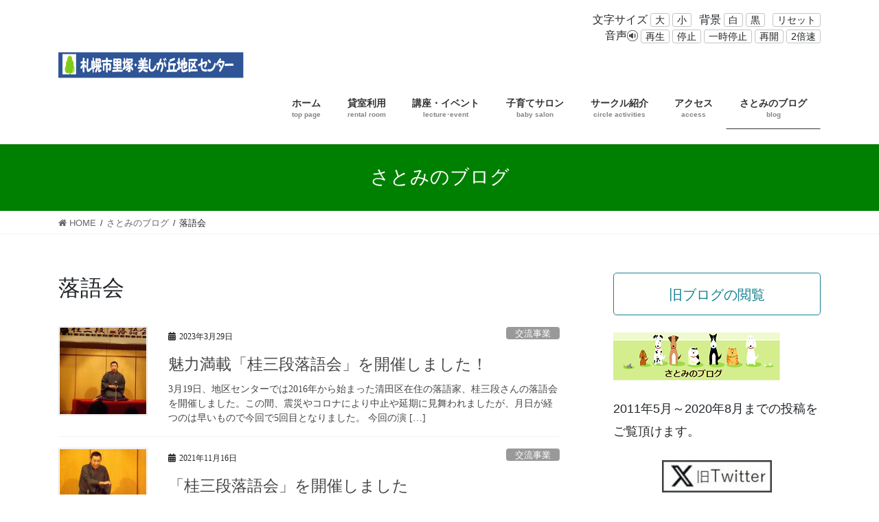

--- FILE ---
content_type: text/html; charset=UTF-8
request_url: https://satomicc.com/wp/tag/%E8%90%BD%E8%AA%9E%E4%BC%9A/
body_size: 16381
content:
<!DOCTYPE html>
<html lang="ja">
<head>
<meta charset="utf-8">
<meta http-equiv="X-UA-Compatible" content="IE=edge">
<meta name="viewport" content="width=device-width, initial-scale=1">
<link rel="stylesheet" type="text/css" href="https://satomicc.com/wp/wp-content/themes/lightning_child_sample/css/accessibility.css"/>

<title>落語会 &#8211; 里美地区センター</title>
<meta name='robots' content='max-image-preview:large' />
	<style>img:is([sizes="auto" i], [sizes^="auto," i]) { contain-intrinsic-size: 3000px 1500px }</style>
	<link rel='dns-prefetch' href='//webfonts.sakura.ne.jp' />
<link rel='dns-prefetch' href='//stats.wp.com' />
<link rel="alternate" type="application/rss+xml" title="里美地区センター &raquo; フィード" href="https://satomicc.com/wp/feed/" />
<link rel="alternate" type="application/rss+xml" title="里美地区センター &raquo; コメントフィード" href="https://satomicc.com/wp/comments/feed/" />
<link rel="alternate" type="application/rss+xml" title="里美地区センター &raquo; 落語会 タグのフィード" href="https://satomicc.com/wp/tag/%e8%90%bd%e8%aa%9e%e4%bc%9a/feed/" />
<meta name="description" content="落語会 について 里美地区センター 地域とつながる地区センター" /><script type="text/javascript">
/* <![CDATA[ */
window._wpemojiSettings = {"baseUrl":"https:\/\/s.w.org\/images\/core\/emoji\/16.0.1\/72x72\/","ext":".png","svgUrl":"https:\/\/s.w.org\/images\/core\/emoji\/16.0.1\/svg\/","svgExt":".svg","source":{"concatemoji":"https:\/\/satomicc.com\/wp\/wp-includes\/js\/wp-emoji-release.min.js?ver=6.8.3"}};
/*! This file is auto-generated */
!function(s,n){var o,i,e;function c(e){try{var t={supportTests:e,timestamp:(new Date).valueOf()};sessionStorage.setItem(o,JSON.stringify(t))}catch(e){}}function p(e,t,n){e.clearRect(0,0,e.canvas.width,e.canvas.height),e.fillText(t,0,0);var t=new Uint32Array(e.getImageData(0,0,e.canvas.width,e.canvas.height).data),a=(e.clearRect(0,0,e.canvas.width,e.canvas.height),e.fillText(n,0,0),new Uint32Array(e.getImageData(0,0,e.canvas.width,e.canvas.height).data));return t.every(function(e,t){return e===a[t]})}function u(e,t){e.clearRect(0,0,e.canvas.width,e.canvas.height),e.fillText(t,0,0);for(var n=e.getImageData(16,16,1,1),a=0;a<n.data.length;a++)if(0!==n.data[a])return!1;return!0}function f(e,t,n,a){switch(t){case"flag":return n(e,"\ud83c\udff3\ufe0f\u200d\u26a7\ufe0f","\ud83c\udff3\ufe0f\u200b\u26a7\ufe0f")?!1:!n(e,"\ud83c\udde8\ud83c\uddf6","\ud83c\udde8\u200b\ud83c\uddf6")&&!n(e,"\ud83c\udff4\udb40\udc67\udb40\udc62\udb40\udc65\udb40\udc6e\udb40\udc67\udb40\udc7f","\ud83c\udff4\u200b\udb40\udc67\u200b\udb40\udc62\u200b\udb40\udc65\u200b\udb40\udc6e\u200b\udb40\udc67\u200b\udb40\udc7f");case"emoji":return!a(e,"\ud83e\udedf")}return!1}function g(e,t,n,a){var r="undefined"!=typeof WorkerGlobalScope&&self instanceof WorkerGlobalScope?new OffscreenCanvas(300,150):s.createElement("canvas"),o=r.getContext("2d",{willReadFrequently:!0}),i=(o.textBaseline="top",o.font="600 32px Arial",{});return e.forEach(function(e){i[e]=t(o,e,n,a)}),i}function t(e){var t=s.createElement("script");t.src=e,t.defer=!0,s.head.appendChild(t)}"undefined"!=typeof Promise&&(o="wpEmojiSettingsSupports",i=["flag","emoji"],n.supports={everything:!0,everythingExceptFlag:!0},e=new Promise(function(e){s.addEventListener("DOMContentLoaded",e,{once:!0})}),new Promise(function(t){var n=function(){try{var e=JSON.parse(sessionStorage.getItem(o));if("object"==typeof e&&"number"==typeof e.timestamp&&(new Date).valueOf()<e.timestamp+604800&&"object"==typeof e.supportTests)return e.supportTests}catch(e){}return null}();if(!n){if("undefined"!=typeof Worker&&"undefined"!=typeof OffscreenCanvas&&"undefined"!=typeof URL&&URL.createObjectURL&&"undefined"!=typeof Blob)try{var e="postMessage("+g.toString()+"("+[JSON.stringify(i),f.toString(),p.toString(),u.toString()].join(",")+"));",a=new Blob([e],{type:"text/javascript"}),r=new Worker(URL.createObjectURL(a),{name:"wpTestEmojiSupports"});return void(r.onmessage=function(e){c(n=e.data),r.terminate(),t(n)})}catch(e){}c(n=g(i,f,p,u))}t(n)}).then(function(e){for(var t in e)n.supports[t]=e[t],n.supports.everything=n.supports.everything&&n.supports[t],"flag"!==t&&(n.supports.everythingExceptFlag=n.supports.everythingExceptFlag&&n.supports[t]);n.supports.everythingExceptFlag=n.supports.everythingExceptFlag&&!n.supports.flag,n.DOMReady=!1,n.readyCallback=function(){n.DOMReady=!0}}).then(function(){return e}).then(function(){var e;n.supports.everything||(n.readyCallback(),(e=n.source||{}).concatemoji?t(e.concatemoji):e.wpemoji&&e.twemoji&&(t(e.twemoji),t(e.wpemoji)))}))}((window,document),window._wpemojiSettings);
/* ]]> */
</script>
<link rel='stylesheet' id='vkExUnit_common_style-css' href='https://satomicc.com/wp/wp-content/plugins/vk-all-in-one-expansion-unit/assets/css/vkExUnit_style.css?ver=9.112.2.1' type='text/css' media='all' />
<style id='vkExUnit_common_style-inline-css' type='text/css'>
:root {--ver_page_top_button_url:url(https://satomicc.com/wp/wp-content/plugins/vk-all-in-one-expansion-unit/assets/images/to-top-btn-icon.svg);}@font-face {font-weight: normal;font-style: normal;font-family: "vk_sns";src: url("https://satomicc.com/wp/wp-content/plugins/vk-all-in-one-expansion-unit/inc/sns/icons/fonts/vk_sns.eot?-bq20cj");src: url("https://satomicc.com/wp/wp-content/plugins/vk-all-in-one-expansion-unit/inc/sns/icons/fonts/vk_sns.eot?#iefix-bq20cj") format("embedded-opentype"),url("https://satomicc.com/wp/wp-content/plugins/vk-all-in-one-expansion-unit/inc/sns/icons/fonts/vk_sns.woff?-bq20cj") format("woff"),url("https://satomicc.com/wp/wp-content/plugins/vk-all-in-one-expansion-unit/inc/sns/icons/fonts/vk_sns.ttf?-bq20cj") format("truetype"),url("https://satomicc.com/wp/wp-content/plugins/vk-all-in-one-expansion-unit/inc/sns/icons/fonts/vk_sns.svg?-bq20cj#vk_sns") format("svg");}
.veu_promotion-alert__content--text {border: 1px solid rgba(0,0,0,0.125);padding: 0.5em 1em;border-radius: var(--vk-size-radius);margin-bottom: var(--vk-margin-block-bottom);font-size: 0.875rem;}/* Alert Content部分に段落タグを入れた場合に最後の段落の余白を0にする */.veu_promotion-alert__content--text p:last-of-type{margin-bottom:0;margin-top: 0;}
</style>
<style id='wp-emoji-styles-inline-css' type='text/css'>

	img.wp-smiley, img.emoji {
		display: inline !important;
		border: none !important;
		box-shadow: none !important;
		height: 1em !important;
		width: 1em !important;
		margin: 0 0.07em !important;
		vertical-align: -0.1em !important;
		background: none !important;
		padding: 0 !important;
	}
</style>
<link rel='stylesheet' id='wp-block-library-css' href='https://satomicc.com/wp/wp-includes/css/dist/block-library/style.min.css?ver=6.8.3' type='text/css' media='all' />
<style id='classic-theme-styles-inline-css' type='text/css'>
/*! This file is auto-generated */
.wp-block-button__link{color:#fff;background-color:#32373c;border-radius:9999px;box-shadow:none;text-decoration:none;padding:calc(.667em + 2px) calc(1.333em + 2px);font-size:1.125em}.wp-block-file__button{background:#32373c;color:#fff;text-decoration:none}
</style>
<link rel='stylesheet' id='mediaelement-css' href='https://satomicc.com/wp/wp-includes/js/mediaelement/mediaelementplayer-legacy.min.css?ver=4.2.17' type='text/css' media='all' />
<link rel='stylesheet' id='wp-mediaelement-css' href='https://satomicc.com/wp/wp-includes/js/mediaelement/wp-mediaelement.min.css?ver=6.8.3' type='text/css' media='all' />
<style id='jetpack-sharing-buttons-style-inline-css' type='text/css'>
.jetpack-sharing-buttons__services-list{display:flex;flex-direction:row;flex-wrap:wrap;gap:0;list-style-type:none;margin:5px;padding:0}.jetpack-sharing-buttons__services-list.has-small-icon-size{font-size:12px}.jetpack-sharing-buttons__services-list.has-normal-icon-size{font-size:16px}.jetpack-sharing-buttons__services-list.has-large-icon-size{font-size:24px}.jetpack-sharing-buttons__services-list.has-huge-icon-size{font-size:36px}@media print{.jetpack-sharing-buttons__services-list{display:none!important}}.editor-styles-wrapper .wp-block-jetpack-sharing-buttons{gap:0;padding-inline-start:0}ul.jetpack-sharing-buttons__services-list.has-background{padding:1.25em 2.375em}
</style>
<style id='global-styles-inline-css' type='text/css'>
:root{--wp--preset--aspect-ratio--square: 1;--wp--preset--aspect-ratio--4-3: 4/3;--wp--preset--aspect-ratio--3-4: 3/4;--wp--preset--aspect-ratio--3-2: 3/2;--wp--preset--aspect-ratio--2-3: 2/3;--wp--preset--aspect-ratio--16-9: 16/9;--wp--preset--aspect-ratio--9-16: 9/16;--wp--preset--color--black: #000000;--wp--preset--color--cyan-bluish-gray: #abb8c3;--wp--preset--color--white: #ffffff;--wp--preset--color--pale-pink: #f78da7;--wp--preset--color--vivid-red: #cf2e2e;--wp--preset--color--luminous-vivid-orange: #ff6900;--wp--preset--color--luminous-vivid-amber: #fcb900;--wp--preset--color--light-green-cyan: #7bdcb5;--wp--preset--color--vivid-green-cyan: #00d084;--wp--preset--color--pale-cyan-blue: #8ed1fc;--wp--preset--color--vivid-cyan-blue: #0693e3;--wp--preset--color--vivid-purple: #9b51e0;--wp--preset--gradient--vivid-cyan-blue-to-vivid-purple: linear-gradient(135deg,rgba(6,147,227,1) 0%,rgb(155,81,224) 100%);--wp--preset--gradient--light-green-cyan-to-vivid-green-cyan: linear-gradient(135deg,rgb(122,220,180) 0%,rgb(0,208,130) 100%);--wp--preset--gradient--luminous-vivid-amber-to-luminous-vivid-orange: linear-gradient(135deg,rgba(252,185,0,1) 0%,rgba(255,105,0,1) 100%);--wp--preset--gradient--luminous-vivid-orange-to-vivid-red: linear-gradient(135deg,rgba(255,105,0,1) 0%,rgb(207,46,46) 100%);--wp--preset--gradient--very-light-gray-to-cyan-bluish-gray: linear-gradient(135deg,rgb(238,238,238) 0%,rgb(169,184,195) 100%);--wp--preset--gradient--cool-to-warm-spectrum: linear-gradient(135deg,rgb(74,234,220) 0%,rgb(151,120,209) 20%,rgb(207,42,186) 40%,rgb(238,44,130) 60%,rgb(251,105,98) 80%,rgb(254,248,76) 100%);--wp--preset--gradient--blush-light-purple: linear-gradient(135deg,rgb(255,206,236) 0%,rgb(152,150,240) 100%);--wp--preset--gradient--blush-bordeaux: linear-gradient(135deg,rgb(254,205,165) 0%,rgb(254,45,45) 50%,rgb(107,0,62) 100%);--wp--preset--gradient--luminous-dusk: linear-gradient(135deg,rgb(255,203,112) 0%,rgb(199,81,192) 50%,rgb(65,88,208) 100%);--wp--preset--gradient--pale-ocean: linear-gradient(135deg,rgb(255,245,203) 0%,rgb(182,227,212) 50%,rgb(51,167,181) 100%);--wp--preset--gradient--electric-grass: linear-gradient(135deg,rgb(202,248,128) 0%,rgb(113,206,126) 100%);--wp--preset--gradient--midnight: linear-gradient(135deg,rgb(2,3,129) 0%,rgb(40,116,252) 100%);--wp--preset--font-size--small: 13px;--wp--preset--font-size--medium: 20px;--wp--preset--font-size--large: 36px;--wp--preset--font-size--x-large: 42px;--wp--preset--spacing--20: 0.44rem;--wp--preset--spacing--30: 0.67rem;--wp--preset--spacing--40: 1rem;--wp--preset--spacing--50: 1.5rem;--wp--preset--spacing--60: 2.25rem;--wp--preset--spacing--70: 3.38rem;--wp--preset--spacing--80: 5.06rem;--wp--preset--shadow--natural: 6px 6px 9px rgba(0, 0, 0, 0.2);--wp--preset--shadow--deep: 12px 12px 50px rgba(0, 0, 0, 0.4);--wp--preset--shadow--sharp: 6px 6px 0px rgba(0, 0, 0, 0.2);--wp--preset--shadow--outlined: 6px 6px 0px -3px rgba(255, 255, 255, 1), 6px 6px rgba(0, 0, 0, 1);--wp--preset--shadow--crisp: 6px 6px 0px rgba(0, 0, 0, 1);}:where(.is-layout-flex){gap: 0.5em;}:where(.is-layout-grid){gap: 0.5em;}body .is-layout-flex{display: flex;}.is-layout-flex{flex-wrap: wrap;align-items: center;}.is-layout-flex > :is(*, div){margin: 0;}body .is-layout-grid{display: grid;}.is-layout-grid > :is(*, div){margin: 0;}:where(.wp-block-columns.is-layout-flex){gap: 2em;}:where(.wp-block-columns.is-layout-grid){gap: 2em;}:where(.wp-block-post-template.is-layout-flex){gap: 1.25em;}:where(.wp-block-post-template.is-layout-grid){gap: 1.25em;}.has-black-color{color: var(--wp--preset--color--black) !important;}.has-cyan-bluish-gray-color{color: var(--wp--preset--color--cyan-bluish-gray) !important;}.has-white-color{color: var(--wp--preset--color--white) !important;}.has-pale-pink-color{color: var(--wp--preset--color--pale-pink) !important;}.has-vivid-red-color{color: var(--wp--preset--color--vivid-red) !important;}.has-luminous-vivid-orange-color{color: var(--wp--preset--color--luminous-vivid-orange) !important;}.has-luminous-vivid-amber-color{color: var(--wp--preset--color--luminous-vivid-amber) !important;}.has-light-green-cyan-color{color: var(--wp--preset--color--light-green-cyan) !important;}.has-vivid-green-cyan-color{color: var(--wp--preset--color--vivid-green-cyan) !important;}.has-pale-cyan-blue-color{color: var(--wp--preset--color--pale-cyan-blue) !important;}.has-vivid-cyan-blue-color{color: var(--wp--preset--color--vivid-cyan-blue) !important;}.has-vivid-purple-color{color: var(--wp--preset--color--vivid-purple) !important;}.has-black-background-color{background-color: var(--wp--preset--color--black) !important;}.has-cyan-bluish-gray-background-color{background-color: var(--wp--preset--color--cyan-bluish-gray) !important;}.has-white-background-color{background-color: var(--wp--preset--color--white) !important;}.has-pale-pink-background-color{background-color: var(--wp--preset--color--pale-pink) !important;}.has-vivid-red-background-color{background-color: var(--wp--preset--color--vivid-red) !important;}.has-luminous-vivid-orange-background-color{background-color: var(--wp--preset--color--luminous-vivid-orange) !important;}.has-luminous-vivid-amber-background-color{background-color: var(--wp--preset--color--luminous-vivid-amber) !important;}.has-light-green-cyan-background-color{background-color: var(--wp--preset--color--light-green-cyan) !important;}.has-vivid-green-cyan-background-color{background-color: var(--wp--preset--color--vivid-green-cyan) !important;}.has-pale-cyan-blue-background-color{background-color: var(--wp--preset--color--pale-cyan-blue) !important;}.has-vivid-cyan-blue-background-color{background-color: var(--wp--preset--color--vivid-cyan-blue) !important;}.has-vivid-purple-background-color{background-color: var(--wp--preset--color--vivid-purple) !important;}.has-black-border-color{border-color: var(--wp--preset--color--black) !important;}.has-cyan-bluish-gray-border-color{border-color: var(--wp--preset--color--cyan-bluish-gray) !important;}.has-white-border-color{border-color: var(--wp--preset--color--white) !important;}.has-pale-pink-border-color{border-color: var(--wp--preset--color--pale-pink) !important;}.has-vivid-red-border-color{border-color: var(--wp--preset--color--vivid-red) !important;}.has-luminous-vivid-orange-border-color{border-color: var(--wp--preset--color--luminous-vivid-orange) !important;}.has-luminous-vivid-amber-border-color{border-color: var(--wp--preset--color--luminous-vivid-amber) !important;}.has-light-green-cyan-border-color{border-color: var(--wp--preset--color--light-green-cyan) !important;}.has-vivid-green-cyan-border-color{border-color: var(--wp--preset--color--vivid-green-cyan) !important;}.has-pale-cyan-blue-border-color{border-color: var(--wp--preset--color--pale-cyan-blue) !important;}.has-vivid-cyan-blue-border-color{border-color: var(--wp--preset--color--vivid-cyan-blue) !important;}.has-vivid-purple-border-color{border-color: var(--wp--preset--color--vivid-purple) !important;}.has-vivid-cyan-blue-to-vivid-purple-gradient-background{background: var(--wp--preset--gradient--vivid-cyan-blue-to-vivid-purple) !important;}.has-light-green-cyan-to-vivid-green-cyan-gradient-background{background: var(--wp--preset--gradient--light-green-cyan-to-vivid-green-cyan) !important;}.has-luminous-vivid-amber-to-luminous-vivid-orange-gradient-background{background: var(--wp--preset--gradient--luminous-vivid-amber-to-luminous-vivid-orange) !important;}.has-luminous-vivid-orange-to-vivid-red-gradient-background{background: var(--wp--preset--gradient--luminous-vivid-orange-to-vivid-red) !important;}.has-very-light-gray-to-cyan-bluish-gray-gradient-background{background: var(--wp--preset--gradient--very-light-gray-to-cyan-bluish-gray) !important;}.has-cool-to-warm-spectrum-gradient-background{background: var(--wp--preset--gradient--cool-to-warm-spectrum) !important;}.has-blush-light-purple-gradient-background{background: var(--wp--preset--gradient--blush-light-purple) !important;}.has-blush-bordeaux-gradient-background{background: var(--wp--preset--gradient--blush-bordeaux) !important;}.has-luminous-dusk-gradient-background{background: var(--wp--preset--gradient--luminous-dusk) !important;}.has-pale-ocean-gradient-background{background: var(--wp--preset--gradient--pale-ocean) !important;}.has-electric-grass-gradient-background{background: var(--wp--preset--gradient--electric-grass) !important;}.has-midnight-gradient-background{background: var(--wp--preset--gradient--midnight) !important;}.has-small-font-size{font-size: var(--wp--preset--font-size--small) !important;}.has-medium-font-size{font-size: var(--wp--preset--font-size--medium) !important;}.has-large-font-size{font-size: var(--wp--preset--font-size--large) !important;}.has-x-large-font-size{font-size: var(--wp--preset--font-size--x-large) !important;}
:where(.wp-block-post-template.is-layout-flex){gap: 1.25em;}:where(.wp-block-post-template.is-layout-grid){gap: 1.25em;}
:where(.wp-block-columns.is-layout-flex){gap: 2em;}:where(.wp-block-columns.is-layout-grid){gap: 2em;}
:root :where(.wp-block-pullquote){font-size: 1.5em;line-height: 1.6;}
</style>
<link rel='stylesheet' id='contact-form-7-css' href='https://satomicc.com/wp/wp-content/plugins/contact-form-7/includes/css/styles.css?ver=6.1.3' type='text/css' media='all' />
<link rel='stylesheet' id='wc-shortcodes-style-css' href='https://satomicc.com/wp/wp-content/plugins/wc-shortcodes/public/assets/css/style.css?ver=3.46' type='text/css' media='all' />
<link rel='stylesheet' id='bootstrap-4-style-css' href='https://satomicc.com/wp/wp-content/themes/lightning/_g2/library/bootstrap-4/css/bootstrap.min.css?ver=4.5.0' type='text/css' media='all' />
<link rel='stylesheet' id='lightning-common-style-css' href='https://satomicc.com/wp/wp-content/themes/lightning/_g2/assets/css/common.css?ver=15.32.1' type='text/css' media='all' />
<style id='lightning-common-style-inline-css' type='text/css'>
/* vk-mobile-nav */:root {--vk-mobile-nav-menu-btn-bg-src: url("https://satomicc.com/wp/wp-content/themes/lightning/_g2/inc/vk-mobile-nav/package/images/vk-menu-btn-black.svg");--vk-mobile-nav-menu-btn-close-bg-src: url("https://satomicc.com/wp/wp-content/themes/lightning/_g2/inc/vk-mobile-nav/package/images/vk-menu-close-black.svg");--vk-menu-acc-icon-open-black-bg-src: url("https://satomicc.com/wp/wp-content/themes/lightning/_g2/inc/vk-mobile-nav/package/images/vk-menu-acc-icon-open-black.svg");--vk-menu-acc-icon-open-white-bg-src: url("https://satomicc.com/wp/wp-content/themes/lightning/_g2/inc/vk-mobile-nav/package/images/vk-menu-acc-icon-open-white.svg");--vk-menu-acc-icon-close-black-bg-src: url("https://satomicc.com/wp/wp-content/themes/lightning/_g2/inc/vk-mobile-nav/package/images/vk-menu-close-black.svg");--vk-menu-acc-icon-close-white-bg-src: url("https://satomicc.com/wp/wp-content/themes/lightning/_g2/inc/vk-mobile-nav/package/images/vk-menu-close-white.svg");}
</style>
<link rel='stylesheet' id='lightning-design-style-css' href='https://satomicc.com/wp/wp-content/themes/lightning/_g2/design-skin/origin2/css/style.css?ver=15.32.1' type='text/css' media='all' />
<style id='lightning-design-style-inline-css' type='text/css'>
:root {--color-key:#148091;--wp--preset--color--vk-color-primary:#148091;--color-key-dark:#353535;}
/* ltg common custom */:root {--vk-menu-acc-btn-border-color:#333;--vk-color-primary:#148091;--vk-color-primary-dark:#353535;--vk-color-primary-vivid:#168da0;--color-key:#148091;--wp--preset--color--vk-color-primary:#148091;--color-key-dark:#353535;}.veu_color_txt_key { color:#353535 ; }.veu_color_bg_key { background-color:#353535 ; }.veu_color_border_key { border-color:#353535 ; }.btn-default { border-color:#148091;color:#148091;}.btn-default:focus,.btn-default:hover { border-color:#148091;background-color: #148091; }.wp-block-search__button,.btn-primary { background-color:#148091;border-color:#353535; }.wp-block-search__button:focus,.wp-block-search__button:hover,.btn-primary:not(:disabled):not(.disabled):active,.btn-primary:focus,.btn-primary:hover { background-color:#353535;border-color:#148091; }.btn-outline-primary { color : #148091 ; border-color:#148091; }.btn-outline-primary:not(:disabled):not(.disabled):active,.btn-outline-primary:focus,.btn-outline-primary:hover { color : #fff; background-color:#148091;border-color:#353535; }a { color:#337ab7; }/* sidebar child menu display */.localNav ul ul.children{ display:none; }.localNav ul li.current_page_ancestor ul.children,.localNav ul li.current_page_item ul.children,.localNav ul li.current-cat ul.children{ display:block; }/* ExUnit widget ( child page list widget and so on ) */.localNavi ul.children{ display:none; }.localNavi li.current_page_ancestor ul.children,.localNavi li.current_page_item ul.children,.localNavi li.current-cat ul.children{ display:block; }
.tagcloud a:before { font-family: "Font Awesome 5 Free";content: "\f02b";font-weight: bold; }
.media .media-body .media-heading a:hover { color:#148091; }@media (min-width: 768px){.gMenu > li:before,.gMenu > li.menu-item-has-children::after { border-bottom-color:#353535 }.gMenu li li { background-color:#353535 }.gMenu li li a:hover { background-color:#148091; }} /* @media (min-width: 768px) */.page-header { background-color:#148091; }h2,.mainSection-title { border-top-color:#148091; }h3:after,.subSection-title:after { border-bottom-color:#148091; }ul.page-numbers li span.page-numbers.current,.page-link dl .post-page-numbers.current { background-color:#148091; }.pager li > a { border-color:#148091;color:#148091;}.pager li > a:hover { background-color:#148091;color:#fff;}.siteFooter { border-top-color:#148091; }dt { border-left-color:#148091; }:root {--g_nav_main_acc_icon_open_url:url(https://satomicc.com/wp/wp-content/themes/lightning/_g2/inc/vk-mobile-nav/package/images/vk-menu-acc-icon-open-black.svg);--g_nav_main_acc_icon_close_url: url(https://satomicc.com/wp/wp-content/themes/lightning/_g2/inc/vk-mobile-nav/package/images/vk-menu-close-black.svg);--g_nav_sub_acc_icon_open_url: url(https://satomicc.com/wp/wp-content/themes/lightning/_g2/inc/vk-mobile-nav/package/images/vk-menu-acc-icon-open-white.svg);--g_nav_sub_acc_icon_close_url: url(https://satomicc.com/wp/wp-content/themes/lightning/_g2/inc/vk-mobile-nav/package/images/vk-menu-close-white.svg);}
</style>
<link rel='stylesheet' id='veu-cta-css' href='https://satomicc.com/wp/wp-content/plugins/vk-all-in-one-expansion-unit/inc/call-to-action/package/assets/css/style.css?ver=9.112.2.1' type='text/css' media='all' />
<link rel='stylesheet' id='lightning-theme-style-css' href='https://satomicc.com/wp/wp-content/themes/lightning_child_sample/style.css?ver=15.32.1' type='text/css' media='all' />
<link rel='stylesheet' id='vk-font-awesome-css' href='https://satomicc.com/wp/wp-content/themes/lightning/vendor/vektor-inc/font-awesome-versions/src/versions/6/css/all.min.css?ver=6.6.0' type='text/css' media='all' />
<link rel='stylesheet' id='tablepress-default-css' href='https://satomicc.com/wp/wp-content/tablepress-combined.min.css?ver=302' type='text/css' media='all' />
<link rel='stylesheet' id='wordpresscanvas-font-awesome-css' href='https://satomicc.com/wp/wp-content/plugins/wc-shortcodes/public/assets/css/font-awesome.min.css?ver=4.7.0' type='text/css' media='all' />
<script type="text/javascript" src="https://satomicc.com/wp/wp-includes/js/jquery/jquery.min.js?ver=3.7.1" id="jquery-core-js"></script>
<script type="text/javascript" src="https://satomicc.com/wp/wp-includes/js/jquery/jquery-migrate.min.js?ver=3.4.1" id="jquery-migrate-js"></script>
<script type="text/javascript" src="//webfonts.sakura.ne.jp/js/sakurav3.js?fadein=0&amp;ver=3.1.4" id="typesquare_std-js"></script>
<link rel="https://api.w.org/" href="https://satomicc.com/wp/wp-json/" /><link rel="alternate" title="JSON" type="application/json" href="https://satomicc.com/wp/wp-json/wp/v2/tags/65" /><link rel="EditURI" type="application/rsd+xml" title="RSD" href="https://satomicc.com/wp/xmlrpc.php?rsd" />
<meta name="generator" content="WordPress 6.8.3" />
<style type='text/css'>
#post-4270 h1,#post-4270 h2,#post-4270 h3,#post-4270 h1:lang(ja),#post-4270 h2:lang(ja),#post-4270 h3:lang(ja),#post-4270 .entry-title:lang(ja){ font-family: "すずむし";}#post-4270 h4,#post-4270 h5,#post-4270 h6,#post-4270 h4:lang(ja),#post-4270 h5:lang(ja),#post-4270 h6:lang(ja),#post-4270 div.entry-meta span:lang(ja),#post-4270 footer.entry-footer span:lang(ja){ font-family: "トーキング";}#post-4270.hentry,#post-4270 .entry-content p,#post-4270 .post-inner.entry-content p,#post-4270 #comments div:lang(ja){ font-family: "ナウ-GM";}#post-4270 strong,#post-4270 b,#post-4270 #comments .comment-author .fn:lang(ja){ font-family: "ナウ-GM";}#post-2915 h1,#post-2915 h2,#post-2915 h3,#post-2915 h1:lang(ja),#post-2915 h2:lang(ja),#post-2915 h3:lang(ja),#post-2915 .entry-title:lang(ja){ font-family: "すずむし";}#post-2915 h4,#post-2915 h5,#post-2915 h6,#post-2915 h4:lang(ja),#post-2915 h5:lang(ja),#post-2915 h6:lang(ja),#post-2915 div.entry-meta span:lang(ja),#post-2915 footer.entry-footer span:lang(ja){ font-family: "トーキング";}#post-2915.hentry,#post-2915 .entry-content p,#post-2915 .post-inner.entry-content p,#post-2915 #comments div:lang(ja){ font-family: "ナウ-GM";}#post-2915 strong,#post-2915 b,#post-2915 #comments .comment-author .fn:lang(ja){ font-family: "ナウ-GM";}</style>
	<style>img#wpstats{display:none}</style>
		<style id="lightning-color-custom-for-plugins" type="text/css">/* ltg theme common */.color_key_bg,.color_key_bg_hover:hover{background-color: #148091;}.color_key_txt,.color_key_txt_hover:hover{color: #148091;}.color_key_border,.color_key_border_hover:hover{border-color: #148091;}.color_key_dark_bg,.color_key_dark_bg_hover:hover{background-color: #353535;}.color_key_dark_txt,.color_key_dark_txt_hover:hover{color: #353535;}.color_key_dark_border,.color_key_dark_border_hover:hover{border-color: #353535;}</style>
<!-- Jetpack Open Graph Tags -->
<meta property="og:type" content="website" />
<meta property="og:title" content="落語会 &#8211; 里美地区センター" />
<meta property="og:url" content="https://satomicc.com/wp/tag/%e8%90%bd%e8%aa%9e%e4%bc%9a/" />
<meta property="og:site_name" content="里美地区センター" />
<meta property="og:image" content="https://satomicc.com/wp/wp-content/uploads/2019/08/cropped-satomi-1.jpg" />
<meta property="og:image:width" content="512" />
<meta property="og:image:height" content="512" />
<meta property="og:image:alt" content="" />
<meta property="og:locale" content="ja_JP" />

<!-- End Jetpack Open Graph Tags -->
<link rel="icon" href="https://satomicc.com/wp/wp-content/uploads/2019/08/cropped-satomi-1-32x32.jpg" sizes="32x32" />
<link rel="icon" href="https://satomicc.com/wp/wp-content/uploads/2019/08/cropped-satomi-1-192x192.jpg" sizes="192x192" />
<link rel="apple-touch-icon" href="https://satomicc.com/wp/wp-content/uploads/2019/08/cropped-satomi-1-180x180.jpg" />
<meta name="msapplication-TileImage" content="https://satomicc.com/wp/wp-content/uploads/2019/08/cropped-satomi-1-270x270.jpg" />
		<style type="text/css" id="wp-custom-css">
			body{
	font-size:1.1em;
}
/* グローバルメニューのフォントサイズ */
ul.gMenu li{
font-size: 1.2em;
font-weight: bold
}
/* グローバルメニュー2行目のフォントサイズ */
.gMenu_description {
font-size: 0.6em;
line-height: 100%;
}

/* グローバルメニュープルダウンメニューのフォントサイズ */
ul.gMenu.menu li {
font-size: 1.1em;
font-weight: bold
}

/*コピーライト変更*/

footer .copySection {
    display:block !important;
    border-top:none !important;
    }
footer .copySection p:nth-child(2) {
    display:none !important;
}

/* ページタイトルの色 */
.section.page-header {
    background-color: green;
    color: #fff;
}

/* Contact Form 7のリスト項目をすべて縦並びに */
span.wpcf7-list-item {
display: block!important;
}
		</style>
				<style type="text/css">/* VK CSS Customize */@media (min-width:992px){.navbar-header{float:none;}.navbar-brand{text-align:center;float:none;}.navbar-brand img{display:inline;text-align:center;}ul.gMenu{float:none;position:relative;left:50%;display:inline-block;text-align:center;-webkit-transform:translate(-50%, 0);transform:translate(-50%, 0);}/* End VK CSS Customize */</style>
			
</head>
<body class="archive tag tag-65 wp-theme-lightning wp-child-theme-lightning_child_sample wc-shortcodes-font-awesome-enabled fa_v6_css post-type-post bootstrap4 device-pc">
<a class="skip-link screen-reader-text" href="#main">コンテンツへスキップ</a>
<a class="skip-link screen-reader-text" href="#vk-mobile-nav">ナビゲーションに移動</a>
<header class="siteHeader">
		<div class="container siteHeadContainer">
		<div id="btnSetting" class="settingBtn"><i class="fas fa-cog"></i></div>
		<div id="abCtl" class="accessibilityControler">
			<ul class="ctl_panel">
				<li id="ctl_fsize"><span class="label">文字サイズ</span>
					<ul id="sizeController">
						<li id="fsize_plus"><button type="button" title="文字サイズを拡大します(10%)">大</button></li>
						<li id="fsize_minus"><button type="button" title="文字サイズを縮小します(10%)">小</button></li>
					</ul>
				</li>
				<li id="ctl_color"><span class="label">背景</span>
					<ul id="colorController">
						<li id="bgcolor_white"><button type="button" title="背景色を白色に切替えます">白</button></li>
						<li id="bgcolor_black"><button type="button" title="背景色を黒色に切替えます">黒</button></li>
					</ul>
				</li>
				<li id="t_reset"><button type="button" title="文字サイズ・背景色を初期値にリセットします"><span>リセット</span><img src="https://satomicc.com/wp/wp-content/themes/lightning_child_sample/images/reset.png" srcset="https://satomicc.com/wp/wp-content/themes/lightning_child_sample/images/reset@2x.png 2x" alt="リセット"/></button></li>
			</ul>
			<ul class="ctl_panel">
				<li id="ctl_speak"><span class="label">音声<img src="https://satomicc.com/wp/wp-content/themes/lightning_child_sample/images/play.png" srcset="https://satomicc.com/wp/wp-content/themes/lightning_child_sample/images/play@2x.png 2x" alt="音声"/></span>
					<ul id="speakController">
						<li id="spk_speak"><button type="button" title="音声読み上げを開始します">再生</button></li>
						<li id="spk_stop"><button type="button" title="音声読み上げを停止します">停止</button></li>
						<li id="spk_pause"><button type="button" title="音声読み上げを一時停止します">一時停止</button></li>
						<li id="spk_resume"><button type="button" title="音声読み上げを再開します">再開</button></li>
						<li id="spk_2x"><button type="button" title="音声読み上げ(2倍速)を開始します">2倍速</button></li>
					</ul>
				</li>
			</ul>
		</div>
		<div class="navbar-header">
						<p class="navbar-brand siteHeader_logo">
			<a href="https://satomicc.com/wp/">
				<span><img src="https://satomicc.com/wp/wp-content/uploads/2019/08/head.png" alt="里美地区センター" /></span>
			</a>
			</p>
					</div>

					<div id="gMenu_outer" class="gMenu_outer">
				<nav class="menu-satomicc-wp-container" role="navigation"><ul id="menu-satomicc-wp" class="menu gMenu vk-menu-acc"><li id="menu-item-94" class="menu-item menu-item-type-post_type menu-item-object-page menu-item-home"><a href="https://satomicc.com/wp/"><strong class="gMenu_name">ホーム</strong><span class="gMenu_description">top page</span></a></li>
<li id="menu-item-62" class="menu-item menu-item-type-post_type menu-item-object-page menu-item-has-children"><a href="https://satomicc.com/wp/rent/"><strong class="gMenu_name">貸室利用</strong><span class="gMenu_description">rental room</span></a>
<ul class="sub-menu">
	<li id="menu-item-63" class="menu-item menu-item-type-post_type menu-item-object-page"><a href="https://satomicc.com/wp/charge-for-use/list/">貸室一覧</a></li>
</ul>
</li>
<li id="menu-item-65" class="menu-item menu-item-type-post_type menu-item-object-page"><a href="https://satomicc.com/wp/lecture-event/"><strong class="gMenu_name">講座・イベント</strong><span class="gMenu_description">lecture･event</span></a></li>
<li id="menu-item-66" class="menu-item menu-item-type-post_type menu-item-object-page"><a href="https://satomicc.com/wp/baby-salon/"><strong class="gMenu_name">子育てサロン</strong><span class="gMenu_description">baby salon</span></a></li>
<li id="menu-item-67" class="menu-item menu-item-type-post_type menu-item-object-page"><a href="https://satomicc.com/wp/circle-activities/"><strong class="gMenu_name">サークル紹介</strong><span class="gMenu_description">circle activities</span></a></li>
<li id="menu-item-68" class="menu-item menu-item-type-post_type menu-item-object-page"><a href="https://satomicc.com/wp/access/"><strong class="gMenu_name">アクセス</strong><span class="gMenu_description">access</span></a></li>
<li id="menu-item-1077" class="menu-item menu-item-type-post_type menu-item-object-page current_page_parent"><a href="https://satomicc.com/wp/blog/"><strong class="gMenu_name">さとみのブログ</strong><span class="gMenu_description">blog</span></a></li>
</ul></nav>			</div>
			</div>

	</header>

<div class="section page-header"><div class="container"><div class="row"><div class="col-md-12">
<div class="page-header_pageTitle">
さとみのブログ</div>
</div></div></div></div><!-- [ /.page-header ] -->


<!-- [ .breadSection ] --><div class="section breadSection"><div class="container"><div class="row"><ol class="breadcrumb" itemscope itemtype="https://schema.org/BreadcrumbList"><li id="panHome" itemprop="itemListElement" itemscope itemtype="http://schema.org/ListItem"><a itemprop="item" href="https://satomicc.com/wp/"><span itemprop="name"><i class="fa fa-home"></i> HOME</span></a><meta itemprop="position" content="1" /></li><li itemprop="itemListElement" itemscope itemtype="http://schema.org/ListItem"><a itemprop="item" href="https://satomicc.com/wp/blog/"><span itemprop="name">さとみのブログ</span></a><meta itemprop="position" content="2" /></li><li><span>落語会</span><meta itemprop="position" content="3" /></li></ol></div></div></div><!-- [ /.breadSection ] -->

<div class="section siteContent">
<div class="container">
<div class="row">
<div class="col mainSection mainSection-col-two baseSection vk_posts-mainSection" id="main" role="main">

	<header class="archive-header"><h1 class="archive-header_title">落語会</h1></header>
<div class="postList">


	
		<article class="media">
<div id="post-4270" class="post-4270 post type-post status-publish format-standard has-post-thumbnail hentry category-4 tag-65">
		<div class="media-left postList_thumbnail">
		<a href="https://satomicc.com/wp/2023/03/29/rakugo-2/">
		<img width="150" height="150" src="https://satomicc.com/wp/wp-content/uploads/2023/03/DSCF3404s-150x150.jpg" class="media-object wp-post-image" alt="桂三段落語会" decoding="async" />		</a>
	</div>
		<div class="media-body">
		<div class="entry-meta">


<span class="published entry-meta_items">2023年3月29日</span>

<span class="entry-meta_items entry-meta_updated entry-meta_hidden">/ 最終更新日時 : <span class="updated">2023年3月29日</span></span>


	
	<span class="vcard author entry-meta_items entry-meta_items_author entry-meta_hidden"><span class="fn">satomichan</span></span>



<span class="entry-meta_items entry-meta_items_term"><a href="https://satomicc.com/wp/category/%e4%ba%a4%e6%b5%81%e4%ba%8b%e6%a5%ad/" class="btn btn-xs btn-primary entry-meta_items_term_button" style="background-color:#999999;border:none;">交流事業</a></span>
</div>
		<h1 class="media-heading entry-title"><a href="https://satomicc.com/wp/2023/03/29/rakugo-2/">魅力満載「桂三段落語会」を開催しました！</a></h1>
		<a href="https://satomicc.com/wp/2023/03/29/rakugo-2/" class="media-body_excerpt"><p>3月19日、地区センターでは2016年から始まった清田区在住の落語家、桂三段さんの落語会を開催しました。この間、震災やコロナにより中止や延期に見舞われましたが、月日が経つのは早いもので今回で5回目となりました。 今回の演 [&hellip;]</p>
</a>
	</div>
</div>
</article>
<article class="media">
<div id="post-2915" class="post-2915 post type-post status-publish format-standard has-post-thumbnail hentry category-4 tag-65">
		<div class="media-left postList_thumbnail">
		<a href="https://satomicc.com/wp/2021/11/16/rakugo/">
		<img width="150" height="150" src="https://satomicc.com/wp/wp-content/uploads/2021/11/DSCF1295-150x150.jpg" class="media-object wp-post-image" alt="桂三段落語会" decoding="async" />		</a>
	</div>
		<div class="media-body">
		<div class="entry-meta">


<span class="published entry-meta_items">2021年11月16日</span>

<span class="entry-meta_items entry-meta_updated entry-meta_hidden">/ 最終更新日時 : <span class="updated">2022年2月12日</span></span>


	
	<span class="vcard author entry-meta_items entry-meta_items_author entry-meta_hidden"><span class="fn">satomichan</span></span>



<span class="entry-meta_items entry-meta_items_term"><a href="https://satomicc.com/wp/category/%e4%ba%a4%e6%b5%81%e4%ba%8b%e6%a5%ad/" class="btn btn-xs btn-primary entry-meta_items_term_button" style="background-color:#999999;border:none;">交流事業</a></span>
</div>
		<h1 class="media-heading entry-title"><a href="https://satomicc.com/wp/2021/11/16/rakugo/">「桂三段落語会」を開催しました</a></h1>
		<a href="https://satomicc.com/wp/2021/11/16/rakugo/" class="media-body_excerpt"><p>11月13日、2年ぶりに桂三段さんが帰ってきました！コロナの影響で昨年は中止、そして今年は延期となりましたが、ようやく開催に至りました。感染対策をしっかり行っての開催です。 お囃子の音が聴こえ、桂三段さんが登場～！最初の [&hellip;]</p>
</a>
	</div>
</div>
</article>

	
	
	
</div><!-- [ /.postList ] -->

<div class="speechMain" style="display:none;">
		落語会

魅力満載「桂三段落語会」を開催しました！

「桂三段落語会」を開催しました

	</div>
</div><!-- [ /.mainSection ] -->

	<div class="col subSection sideSection sideSection-col-two baseSection">
				<aside class="widget widget_vkexunit_button" id="vkexunit_button-2">		<div class="veu_button">
			<a class="btn btn-block btn-default btn-lg" href="http://satomicc.sblo.jp/" target="_blank">
			<span class="button_mainText">

			旧ブログの閲覧
			</span>
						</a>
		</div>
				</aside>		<aside class="widget widget_media_image" id="media_image-3"><a href="http://satomicc.sblo.jp/"><img width="244" height="70" src="https://satomicc.com/wp/wp-content/uploads/2020/08/kyuublog.png" class="image wp-image-777  attachment-full size-full" alt="旧ブログタイトル" style="max-width: 100%; height: auto;" decoding="async" loading="lazy" /></a></aside><aside class="widget widget_text" id="text-3">			<div class="textwidget"><p>2011年5月～2020年8月までの投稿をご覧頂けます。</p>
</div>
		</aside><aside class="widget widget_vkexunit_banner" id="vkexunit_banner-6"><a href="https://twitter.com/satomicc3103" class="veu_banner" target="_blank" ><img src="https://satomicc.com/wp/wp-content/uploads/2025/03/エックスロゴ-e1741052093722.jpg" alt="エックス（旧ツィッター）" /></a></aside><aside class="widget widget_vkexunit_banner" id="vkexunit_banner-7"><a href="https://www.facebook.com/satomicc3103/" class="veu_banner" target="_blank" ><img src="https://satomicc.com/wp/wp-content/uploads/2019/08/bnr_facebook.png" alt="フェイスブック" /></a></aside>			<aside class="widget widget_wp_widget_vk_archive_list" id="wp_widget_vk_archive_list-2">			<div class="sideWidget widget_archive">
				<h1 class="widget-title subSection-title">月別アーカイブ</h1>									<select class="localNavi" name="archive-dropdown" onChange='document.location.href=this.options[this.selectedIndex].value;'>
						<option value="" >選択してください</option>
							<option value='https://satomicc.com/wp/2025/11/'> 2025年11月 </option>
	<option value='https://satomicc.com/wp/2025/10/'> 2025年10月 </option>
	<option value='https://satomicc.com/wp/2025/09/'> 2025年9月 </option>
	<option value='https://satomicc.com/wp/2025/08/'> 2025年8月 </option>
	<option value='https://satomicc.com/wp/2025/07/'> 2025年7月 </option>
	<option value='https://satomicc.com/wp/2025/06/'> 2025年6月 </option>
	<option value='https://satomicc.com/wp/2025/05/'> 2025年5月 </option>
	<option value='https://satomicc.com/wp/2025/04/'> 2025年4月 </option>
	<option value='https://satomicc.com/wp/2025/03/'> 2025年3月 </option>
	<option value='https://satomicc.com/wp/2025/02/'> 2025年2月 </option>
	<option value='https://satomicc.com/wp/2025/01/'> 2025年1月 </option>
	<option value='https://satomicc.com/wp/2024/12/'> 2024年12月 </option>
	<option value='https://satomicc.com/wp/2024/11/'> 2024年11月 </option>
	<option value='https://satomicc.com/wp/2024/10/'> 2024年10月 </option>
	<option value='https://satomicc.com/wp/2024/09/'> 2024年9月 </option>
	<option value='https://satomicc.com/wp/2024/08/'> 2024年8月 </option>
	<option value='https://satomicc.com/wp/2024/07/'> 2024年7月 </option>
	<option value='https://satomicc.com/wp/2024/06/'> 2024年6月 </option>
	<option value='https://satomicc.com/wp/2024/05/'> 2024年5月 </option>
	<option value='https://satomicc.com/wp/2024/04/'> 2024年4月 </option>
	<option value='https://satomicc.com/wp/2024/03/'> 2024年3月 </option>
	<option value='https://satomicc.com/wp/2024/02/'> 2024年2月 </option>
	<option value='https://satomicc.com/wp/2024/01/'> 2024年1月 </option>
	<option value='https://satomicc.com/wp/2023/12/'> 2023年12月 </option>
	<option value='https://satomicc.com/wp/2023/11/'> 2023年11月 </option>
	<option value='https://satomicc.com/wp/2023/10/'> 2023年10月 </option>
	<option value='https://satomicc.com/wp/2023/09/'> 2023年9月 </option>
	<option value='https://satomicc.com/wp/2023/08/'> 2023年8月 </option>
	<option value='https://satomicc.com/wp/2023/07/'> 2023年7月 </option>
	<option value='https://satomicc.com/wp/2023/06/'> 2023年6月 </option>
	<option value='https://satomicc.com/wp/2023/05/'> 2023年5月 </option>
	<option value='https://satomicc.com/wp/2023/03/'> 2023年3月 </option>
	<option value='https://satomicc.com/wp/2023/02/'> 2023年2月 </option>
	<option value='https://satomicc.com/wp/2023/01/'> 2023年1月 </option>
	<option value='https://satomicc.com/wp/2022/12/'> 2022年12月 </option>
	<option value='https://satomicc.com/wp/2022/11/'> 2022年11月 </option>
	<option value='https://satomicc.com/wp/2022/10/'> 2022年10月 </option>
	<option value='https://satomicc.com/wp/2022/09/'> 2022年9月 </option>
	<option value='https://satomicc.com/wp/2022/08/'> 2022年8月 </option>
	<option value='https://satomicc.com/wp/2022/07/'> 2022年7月 </option>
	<option value='https://satomicc.com/wp/2022/06/'> 2022年6月 </option>
	<option value='https://satomicc.com/wp/2022/05/'> 2022年5月 </option>
	<option value='https://satomicc.com/wp/2022/04/'> 2022年4月 </option>
	<option value='https://satomicc.com/wp/2022/03/'> 2022年3月 </option>
	<option value='https://satomicc.com/wp/2022/02/'> 2022年2月 </option>
	<option value='https://satomicc.com/wp/2022/01/'> 2022年1月 </option>
	<option value='https://satomicc.com/wp/2021/12/'> 2021年12月 </option>
	<option value='https://satomicc.com/wp/2021/11/'> 2021年11月 </option>
	<option value='https://satomicc.com/wp/2021/10/'> 2021年10月 </option>
	<option value='https://satomicc.com/wp/2021/09/'> 2021年9月 </option>
	<option value='https://satomicc.com/wp/2021/08/'> 2021年8月 </option>
	<option value='https://satomicc.com/wp/2021/07/'> 2021年7月 </option>
	<option value='https://satomicc.com/wp/2021/06/'> 2021年6月 </option>
	<option value='https://satomicc.com/wp/2021/05/'> 2021年5月 </option>
	<option value='https://satomicc.com/wp/2021/04/'> 2021年4月 </option>
	<option value='https://satomicc.com/wp/2021/03/'> 2021年3月 </option>
	<option value='https://satomicc.com/wp/2021/02/'> 2021年2月 </option>
	<option value='https://satomicc.com/wp/2021/01/'> 2021年1月 </option>
	<option value='https://satomicc.com/wp/2020/12/'> 2020年12月 </option>
	<option value='https://satomicc.com/wp/2020/11/'> 2020年11月 </option>
	<option value='https://satomicc.com/wp/2020/10/'> 2020年10月 </option>
	<option value='https://satomicc.com/wp/2020/09/'> 2020年9月 </option>
	<option value='https://satomicc.com/wp/2020/08/'> 2020年8月 </option>
					</select>
				
			</div>
			</aside>			<aside class="widget widget_categories" id="categories-3"><h1 class="widget-title subSection-title">カテゴリー</h1><form action="https://satomicc.com/wp" method="get"><label class="screen-reader-text" for="cat">カテゴリー</label><select  name='cat' id='cat' class='postform'>
	<option value='-1'>カテゴリーを選択</option>
	<option class="level-0" value="36">イベント&nbsp;&nbsp;(5)</option>
	<option class="level-0" value="96">オープンカレッジ&nbsp;&nbsp;(2)</option>
	<option class="level-0" value="11">お知らせ&nbsp;&nbsp;(16)</option>
	<option class="level-0" value="81">カフェ&nbsp;&nbsp;(2)</option>
	<option class="level-0" value="42">コロナ対策&nbsp;&nbsp;(50)</option>
	<option class="level-0" value="89">シニアスクール&nbsp;&nbsp;(67)</option>
	<option class="level-0" value="19">つぶやき&nbsp;&nbsp;(13)</option>
	<option class="level-0" value="4">交流事業&nbsp;&nbsp;(89)</option>
	<option class="level-0" value="5">区民講座&nbsp;&nbsp;(101)</option>
	<option class="level-0" value="59">大豆プロジェクト&nbsp;&nbsp;(1)</option>
	<option class="level-0" value="34">子育てサロン&nbsp;&nbsp;(7)</option>
	<option class="level-0" value="30">防災&nbsp;&nbsp;(4)</option>
</select>
</form><script type="text/javascript">
/* <![CDATA[ */

(function() {
	var dropdown = document.getElementById( "cat" );
	function onCatChange() {
		if ( dropdown.options[ dropdown.selectedIndex ].value > 0 ) {
			dropdown.parentNode.submit();
		}
	}
	dropdown.onchange = onCatChange;
})();

/* ]]> */
</script>
</aside><aside class="widget widget_tag_cloud" id="tag_cloud-2"><h1 class="widget-title subSection-title">キーワード</h1><div class="tagcloud"><a href="https://satomicc.com/wp/tag/%e3%81%84%e3%81%8d%e3%81%84%e3%81%8d%e5%81%a5%e5%ba%b7%e4%bd%93%e6%93%8d/" class="tag-cloud-link tag-link-68 tag-link-position-1" style="font-size: 10pt;" aria-label="いきいき健康講座 (8個の項目)">いきいき健康講座<span class="tag-link-count"> (8)</span></a>
<a href="https://satomicc.com/wp/tag/%e3%81%84%e3%81%8d%e3%81%84%e3%81%8d%e5%81%a5%e5%ba%b7%e8%ac%9b%e5%ba%a7/" class="tag-cloud-link tag-link-41 tag-link-position-2" style="font-size: 10pt;" aria-label="いきいき健康講座 (4個の項目)">いきいき健康講座<span class="tag-link-count"> (4)</span></a>
<a href="https://satomicc.com/wp/tag/%e3%81%94%e3%81%be%e3%81%a1%e3%82%83%e3%82%93%e3%82%b5%e3%83%ad%e3%83%b3/" class="tag-cloud-link tag-link-44 tag-link-position-3" style="font-size: 10pt;" aria-label="ごまちゃんサロン (2個の項目)">ごまちゃんサロン<span class="tag-link-count"> (2)</span></a>
<a href="https://satomicc.com/wp/tag/%e3%81%95%e3%81%a8%e3%81%bf%e5%8c%bb%e7%99%82%e8%ac%9b%e5%ba%a7/" class="tag-cloud-link tag-link-111 tag-link-position-4" style="font-size: 10pt;" aria-label="さとみ医療講座 (1個の項目)">さとみ医療講座<span class="tag-link-count"> (1)</span></a>
<a href="https://satomicc.com/wp/tag/%e3%81%95%e3%81%a8%e3%81%bf%e9%a3%9f%e5%a0%82/" class="tag-cloud-link tag-link-24 tag-link-position-5" style="font-size: 10pt;" aria-label="さとみ食堂 (44個の項目)">さとみ食堂<span class="tag-link-count"> (44)</span></a>
<a href="https://satomicc.com/wp/tag/%e3%81%9d%e3%81%b0%e6%89%93%e3%81%a1%e8%ac%9b%e5%ba%a7/" class="tag-cloud-link tag-link-67 tag-link-position-6" style="font-size: 10pt;" aria-label="そば打ち講座 (6個の項目)">そば打ち講座<span class="tag-link-count"> (6)</span></a>
<a href="https://satomicc.com/wp/tag/%e3%81%a4%e3%81%aa%e3%81%8c%e3%82%8b%e3%83%95%e3%82%a7%e3%82%b9%e3%82%bf/" class="tag-cloud-link tag-link-83 tag-link-position-7" style="font-size: 10pt;" aria-label="つながるフェスタ (7個の項目)">つながるフェスタ<span class="tag-link-count"> (7)</span></a>
<a href="https://satomicc.com/wp/tag/%e3%81%a4%e3%81%aa%e3%81%8c%e3%82%8b%e3%83%a9%e3%82%a4%e3%83%96/" class="tag-cloud-link tag-link-116 tag-link-position-8" style="font-size: 10pt;" aria-label="つながるライブ (2個の項目)">つながるライブ<span class="tag-link-count"> (2)</span></a>
<a href="https://satomicc.com/wp/tag/%e3%82%aa%e3%83%b3%e3%83%a9%e3%82%a4%e3%83%b3%e3%82%b5%e3%83%ad%e3%83%b3/" class="tag-cloud-link tag-link-61 tag-link-position-9" style="font-size: 10pt;" aria-label="オンラインサロン (2個の項目)">オンラインサロン<span class="tag-link-count"> (2)</span></a>
<a href="https://satomicc.com/wp/tag/%e3%82%aa%e3%83%bc%e3%83%97%e3%83%b3%e3%82%ab%e3%83%ac%e3%83%83%e3%82%b8/" class="tag-cloud-link tag-link-26 tag-link-position-10" style="font-size: 10pt;" aria-label="オープンカレッジ (32個の項目)">オープンカレッジ<span class="tag-link-count"> (32)</span></a>
<a href="https://satomicc.com/wp/tag/%ef%bd%b6%ef%be%9d%ef%bd%b6%ef%be%9e%ef%be%99%ef%bd%b0%ef%be%8e%ef%be%9f%ef%bd%af%ef%bd%b9/" class="tag-cloud-link tag-link-35 tag-link-position-11" style="font-size: 10pt;" aria-label="カンガルーポッケ (4個の項目)">カンガルーポッケ<span class="tag-link-count"> (4)</span></a>
<a href="https://satomicc.com/wp/tag/%e3%82%ac%e3%83%bc%e3%83%87%e3%83%8b%e3%83%b3%e3%82%b0%e8%ac%9b%e5%ba%a7/" class="tag-cloud-link tag-link-64 tag-link-position-12" style="font-size: 10pt;" aria-label="ガーデニング講座 (5個の項目)">ガーデニング講座<span class="tag-link-count"> (5)</span></a>
<a href="https://satomicc.com/wp/tag/%ef%bd%b7%ef%bd%ac%ef%be%9d%ef%bd%be%ef%be%99%e5%af%be%e5%bf%9c/" class="tag-cloud-link tag-link-47 tag-link-position-13" style="font-size: 10pt;" aria-label="キャンセル対応 (23個の項目)">キャンセル対応<span class="tag-link-count"> (23)</span></a>
<a href="https://satomicc.com/wp/tag/%e3%82%b3%e3%83%b3%e3%82%b5%e3%83%bc%e3%83%88/" class="tag-cloud-link tag-link-25 tag-link-position-14" style="font-size: 10pt;" aria-label="コンサート (9個の項目)">コンサート<span class="tag-link-count"> (9)</span></a>
<a href="https://satomicc.com/wp/tag/%e3%82%b9%e3%83%8e%e3%83%bc%e3%82%ad%e3%83%a3%e3%83%b3%e3%83%89%e3%83%ab/" class="tag-cloud-link tag-link-48 tag-link-position-15" style="font-size: 10pt;" aria-label="スノーキャンドル (5個の項目)">スノーキャンドル<span class="tag-link-count"> (5)</span></a>
<a href="https://satomicc.com/wp/tag/%e3%82%b9%e3%83%9d%e3%83%bc%e3%83%84%e3%83%81%e3%83%a3%e3%83%b3%e3%83%90%e3%83%a9%e4%bd%93%e9%a8%93/" class="tag-cloud-link tag-link-71 tag-link-position-16" style="font-size: 10pt;" aria-label="スポーツチャンバラ体験 (2個の項目)">スポーツチャンバラ体験<span class="tag-link-count"> (2)</span></a>
<a href="https://satomicc.com/wp/tag/%e3%82%b9%e3%83%bc%e3%83%97%e3%82%ab%e3%83%ac%e3%83%bc%e8%ac%9b%e5%ba%a7/" class="tag-cloud-link tag-link-76 tag-link-position-17" style="font-size: 10pt;" aria-label="スープカレー講座 (6個の項目)">スープカレー講座<span class="tag-link-count"> (6)</span></a>
<a href="https://satomicc.com/wp/tag/%e3%83%92%e3%82%b0%e3%83%9e/" class="tag-cloud-link tag-link-109 tag-link-position-18" style="font-size: 10pt;" aria-label="ヒグマ (1個の項目)">ヒグマ<span class="tag-link-count"> (1)</span></a>
<a href="https://satomicc.com/wp/tag/%e3%83%9b%e3%82%bf%e3%83%ab/" class="tag-cloud-link tag-link-22 tag-link-position-19" style="font-size: 10pt;" aria-label="ホタル (2個の項目)">ホタル<span class="tag-link-count"> (2)</span></a>
<a href="https://satomicc.com/wp/tag/%e3%83%9f%e3%83%8b%e3%83%9f%e3%83%8b%e3%81%b5%e3%82%8c%e3%81%82%e3%81%84%e8%8a%b8%e8%a1%93%e7%a5%ad/" class="tag-cloud-link tag-link-38 tag-link-position-20" style="font-size: 10pt;" aria-label="ミニミニふれあい芸術祭 (5個の項目)">ミニミニふれあい芸術祭<span class="tag-link-count"> (5)</span></a>
<a href="https://satomicc.com/wp/tag/%e3%83%af%e3%82%af%e3%83%81%e3%83%b3%e6%8e%a5%e7%a8%ae/" class="tag-cloud-link tag-link-60 tag-link-position-21" style="font-size: 10pt;" aria-label="ワクチン接種 (3個の項目)">ワクチン接種<span class="tag-link-count"> (3)</span></a>
<a href="https://satomicc.com/wp/tag/%e4%bc%91%e9%a4%a8/" class="tag-cloud-link tag-link-39 tag-link-position-22" style="font-size: 10pt;" aria-label="休館 (10個の項目)">休館<span class="tag-link-count"> (10)</span></a>
<a href="https://satomicc.com/wp/tag/%e5%85%a8%e9%a4%a8%e6%b8%85%e6%8e%83/" class="tag-cloud-link tag-link-45 tag-link-position-23" style="font-size: 10pt;" aria-label="全館清掃 (1個の項目)">全館清掃<span class="tag-link-count"> (1)</span></a>
<a href="https://satomicc.com/wp/tag/%e5%88%b6%e9%99%90%e7%b7%a9%e5%92%8c/" class="tag-cloud-link tag-link-62 tag-link-position-24" style="font-size: 10pt;" aria-label="制限緩和 (2個の項目)">制限緩和<span class="tag-link-count"> (2)</span></a>
<a href="https://satomicc.com/wp/tag/%e5%8c%85%e4%b8%81%e7%a0%94%e3%81%8e%e6%95%99%e5%ae%a4/" class="tag-cloud-link tag-link-80 tag-link-position-25" style="font-size: 10pt;" aria-label="包丁研ぎ教室 (4個の項目)">包丁研ぎ教室<span class="tag-link-count"> (4)</span></a>
<a href="https://satomicc.com/wp/tag/%e5%9c%b0%e5%8c%ba%e3%82%bb%e3%83%b3%e3%82%bf%e3%83%bc%e3%81%ae%e6%a7%98%e5%ad%90/" class="tag-cloud-link tag-link-56 tag-link-position-26" style="font-size: 10pt;" aria-label="地区センターの様子 (8個の項目)">地区センターの様子<span class="tag-link-count"> (8)</span></a>
<a href="https://satomicc.com/wp/tag/%e5%a4%a9%e4%bd%93%e8%a6%b3%e5%af%9f%e4%bc%9a/" class="tag-cloud-link tag-link-114 tag-link-position-27" style="font-size: 10pt;" aria-label="天体観察会 (2個の項目)">天体観察会<span class="tag-link-count"> (2)</span></a>
<a href="https://satomicc.com/wp/tag/%e5%a4%a9%e6%96%87%e8%ac%9b%e5%ba%a7/" class="tag-cloud-link tag-link-40 tag-link-position-28" style="font-size: 10pt;" aria-label="天文講座 (11個の項目)">天文講座<span class="tag-link-count"> (11)</span></a>
<a href="https://satomicc.com/wp/tag/%e5%ad%90%e3%81%a9%e3%82%82%e5%b7%a5%e4%bd%9c%e8%ac%9b%e5%ba%a7/" class="tag-cloud-link tag-link-69 tag-link-position-29" style="font-size: 10pt;" aria-label="子ども工作講座 (6個の項目)">子ども工作講座<span class="tag-link-count"> (6)</span></a>
<a href="https://satomicc.com/wp/tag/%e6%96%bd%e8%a8%ad%e5%88%a9%e7%94%a8/" class="tag-cloud-link tag-link-73 tag-link-position-30" style="font-size: 10pt;" aria-label="施設利用 (2個の項目)">施設利用<span class="tag-link-count"> (2)</span></a>
<a href="https://satomicc.com/wp/tag/%e6%96%bd%e8%a8%ad%e5%88%a9%e7%94%a8%e5%88%b6%e9%99%90/" class="tag-cloud-link tag-link-53 tag-link-position-31" style="font-size: 10pt;" aria-label="施設利用制限 (7個の項目)">施設利用制限<span class="tag-link-count"> (7)</span></a>
<a href="https://satomicc.com/wp/tag/%e6%9b%b8%e3%81%8d%e5%88%9d%e3%82%81/" class="tag-cloud-link tag-link-49 tag-link-position-32" style="font-size: 10pt;" aria-label="書き初め (3個の項目)">書き初め<span class="tag-link-count"> (3)</span></a>
<a href="https://satomicc.com/wp/tag/%e6%9c%88%e9%9d%a2%e8%a6%b3%e5%af%9f%e4%bc%9a/" class="tag-cloud-link tag-link-112 tag-link-position-33" style="font-size: 10pt;" aria-label="月面観察会 (2個の項目)">月面観察会<span class="tag-link-count"> (2)</span></a>
<a href="https://satomicc.com/wp/tag/%e6%ad%8c%e5%a3%b0%e5%96%ab%e8%8c%b6/" class="tag-cloud-link tag-link-85 tag-link-position-34" style="font-size: 10pt;" aria-label="歌声喫茶 (9個の項目)">歌声喫茶<span class="tag-link-count"> (9)</span></a>
<a href="https://satomicc.com/wp/tag/%e6%b8%85%e7%94%b0%e5%8c%ba/" class="tag-cloud-link tag-link-37 tag-link-position-35" style="font-size: 10pt;" aria-label="清田区 (2個の項目)">清田区<span class="tag-link-count"> (2)</span></a>
<a href="https://satomicc.com/wp/tag/%e7%84%a1%e6%96%99%e9%96%8b%e6%94%be/" class="tag-cloud-link tag-link-43 tag-link-position-36" style="font-size: 10pt;" aria-label="無料開放 (9個の項目)">無料開放<span class="tag-link-count"> (9)</span></a>
<a href="https://satomicc.com/wp/tag/%e7%90%86%e7%a7%91%e5%ae%9f%e9%a8%93%e6%95%99%e5%ae%a4/" class="tag-cloud-link tag-link-86 tag-link-position-37" style="font-size: 10pt;" aria-label="理科実験教室 (3個の項目)">理科実験教室<span class="tag-link-count"> (3)</span></a>
<a href="https://satomicc.com/wp/tag/%e8%8a%b1%e6%a4%8d%e3%81%88/" class="tag-cloud-link tag-link-117 tag-link-position-38" style="font-size: 10pt;" aria-label="花植え (1個の項目)">花植え<span class="tag-link-count"> (1)</span></a>
<a href="https://satomicc.com/wp/tag/%e8%90%bd%e8%aa%9e%e4%bc%9a/" class="tag-cloud-link tag-link-65 tag-link-position-39" style="font-size: 10pt;" aria-label="落語会 (2個の項目)">落語会<span class="tag-link-count"> (2)</span></a>
<a href="https://satomicc.com/wp/tag/%e8%a6%aa%e5%ad%90%e3%81%a7%e3%82%af%e3%83%83%e3%82%ad%e3%83%b3%e3%82%b0/" class="tag-cloud-link tag-link-108 tag-link-position-40" style="font-size: 10pt;" aria-label="親子でクッキング (2個の項目)">親子でクッキング<span class="tag-link-count"> (2)</span></a>
<a href="https://satomicc.com/wp/tag/%e8%aa%8d%e7%9f%a5%e7%97%87%e3%82%b5%e3%83%9d%e3%83%bc%e3%82%bf%e3%83%bc%e9%a4%8a%e6%88%90%e8%ac%9b%e5%ba%a7/" class="tag-cloud-link tag-link-54 tag-link-position-41" style="font-size: 10pt;" aria-label="認知症サポーター養成講座 (5個の項目)">認知症サポーター養成講座<span class="tag-link-count"> (5)</span></a>
<a href="https://satomicc.com/wp/tag/%e9%80%9f%e3%81%8f%e8%b5%b0%e3%82%8b%e3%82%b3%e3%83%84%e8%ac%9b%e5%ba%a7/" class="tag-cloud-link tag-link-104 tag-link-position-42" style="font-size: 10pt;" aria-label="速く走るコツ講座 (4個の項目)">速く走るコツ講座<span class="tag-link-count"> (4)</span></a>
<a href="https://satomicc.com/wp/tag/%e9%81%ba%e8%b7%a1/" class="tag-cloud-link tag-link-110 tag-link-position-43" style="font-size: 10pt;" aria-label="遺跡 (1個の項目)">遺跡<span class="tag-link-count"> (1)</span></a>
<a href="https://satomicc.com/wp/tag/%e9%81%bf%e9%9b%a3%e8%a8%93%e7%b7%b4/" class="tag-cloud-link tag-link-31 tag-link-position-44" style="font-size: 10pt;" aria-label="避難訓練 (4個の項目)">避難訓練<span class="tag-link-count"> (4)</span></a>
<a href="https://satomicc.com/wp/tag/%e9%9b%aa%e5%83%8f%e5%88%b6%e4%bd%9c/" class="tag-cloud-link tag-link-107 tag-link-position-45" style="font-size: 10pt;" aria-label="雪像制作 (3個の項目)">雪像制作<span class="tag-link-count"> (3)</span></a></div>
</aside>			</div><!-- [ /.subSection ] -->


</div><!-- [ /.row ] -->
</div><!-- [ /.container ] -->
</div><!-- [ /.siteContent ] -->


<footer class="section siteFooter" role="complementary">
					<div class="container sectionBox footerWidget">
			<div class="row">
				<div class="col-md-4"><aside class="widget_text widget widget_custom_html" id="custom_html-4"><div class="textwidget custom-html-widget"><div style="line-height: 2.0em">
・<a href="https://www.city.sapporo.jp/kiyota/chiiki-shinko/chikucenter/index.html" target="_blank" rel="noopener noreferrer"> 地区センター開設までのあゆみ</a><br>
・<a href=" https://satomicc.com/wp/personal_info/"> 個人情報の取り扱いについて</a><br>
・<a href="  https://satomicc.com/wp/sitemap/ ">サイトマップ</a><br>
・<a href=" https://satomicc.com/wp/web-accessibility/">ウェブアクセシビリティ方針</a><br>
</div></div></aside><aside class="widget widget_media_image" id="media_image-5"><img width="111" height="140" src="https://satomicc.com/wp/wp-content/uploads/2020/08/satomichan140-1.png" class="image wp-image-808  attachment-full size-full" alt="さとみちゃん" style="max-width: 100%; height: auto;" decoding="async" loading="lazy" /></aside></div><div class="col-md-4"><aside class="widget_text widget widget_custom_html" id="custom_html-2"><div class="textwidget custom-html-widget">＜指定管理者＞<br>
<div style="line-height: 1.7em">
<a href="https://workers-coop.com/" target="_blank" rel="noopener noreferrer">労働者協同組合ワーカーズコープ・センター事業団</a><br>
私達は、協同労働の協同組合です。<br>
地域がつながるまちづくりをめざします。
</div></div></aside><aside class="widget widget_media_image" id="media_image-12"><a href="https://satomicc.com/wp/wp-content/uploads/2020/09/tunagaru-kakudai.jpg" target="_blank"><img width="300" height="187" src="https://satomicc.com/wp/wp-content/uploads/2020/09/tunagaru-syo2-300x187.jpg" class="image wp-image-1317  attachment-medium size-medium" alt="つながる" style="max-width: 100%; height: auto;" decoding="async" loading="lazy" srcset="https://satomicc.com/wp/wp-content/uploads/2020/09/tunagaru-syo2-300x187.jpg 300w, https://satomicc.com/wp/wp-content/uploads/2020/09/tunagaru-syo2.jpg 320w" sizes="auto, (max-width: 300px) 100vw, 300px" /></a></aside></div><div class="col-md-4"><aside class="widget_text widget widget_custom_html" id="custom_html-5"><div class="textwidget custom-html-widget">＜関連リンク＞<br>
<div style="line-height: 1.7em">
◆<a href="https://www.kitakuce.jp/"  target="_blank" rel="noopener noreferrer">北区民センター</a><br>
◆<a href="https://www.shino-comi.jp/" target="_blank" rel="noopener noreferrer" >篠路ｺﾐｭﾆﾃｨｰｾﾝﾀｰ</a><br>
◆<a href="http://shinkotoni-shinkawacc.com/index.html" target="_blank" rel="noopener noreferrer">新琴似･新川地区センター</a><br>
◆<a href="https://www.hachikencc.com/" target="_blank" rel="noopener noreferrer">はちけん地区センター</a><br>
◆<a href="https://www.atsu-wcc.jp/" target="_blank" rel="noopener noreferrer">厚別西地区センター</a><br>
◆<a href="http://sapporo-teine.chu.jp/" target="_blank" rel="noopener noreferrer" >手稲老人福祉センター</a><br>
◆<a href="https://oodorinko.roukyou.gr.jp/" 
	target="_blank" rel="noopener noreferrer"	>まちなかキッズサロン　おおどりんこ</a><br>
◆<a href="https://kirakira-hiroba.roukyou.gr.jp/" target="_blank" rel="noopener noreferrer" >(厚別区)キラキラひろば</a><br>
◆<a href="https://www.city.sapporo.jp/shogaifukushi/syurou/documents/genkicafe_tayutaya_menu2025.pdf" target="_blank" rel="noopener noreferrer">(中央区)元気カフェたゆたや　</a><br>
</div></div></aside></div>			</div>
		</div>
	
	
	<div class="container sectionBox copySection text-center" role="contentinfo">
			<p>Copyright &copy; 里美地区センター All Rights Reserved.</p><p>Powered by <a href="https://wordpress.org/">WordPress</a> with <a href="https://wordpress.org/themes/lightning/" target="_blank" title="Free WordPress Theme Lightning">Lightning Theme</a> &amp; <a href="https://wordpress.org/plugins/vk-all-in-one-expansion-unit/" target="_blank">VK All in One Expansion Unit</a></p>	</div>
</footer>
<div id="vk-mobile-nav-menu-btn" class="vk-mobile-nav-menu-btn">MENU</div><div class="vk-mobile-nav vk-mobile-nav-drop-in" id="vk-mobile-nav"><nav class="vk-mobile-nav-menu-outer" role="navigation"><ul id="menu-mobile" class="vk-menu-acc menu"><li id="menu-item-1165" class="menu-item menu-item-type-post_type menu-item-object-page menu-item-home menu-item-1165"><a href="https://satomicc.com/wp/">ホーム</a></li>
<li id="menu-item-1166" class="menu-item menu-item-type-post_type menu-item-object-page menu-item-1166"><a href="https://satomicc.com/wp/rent/">貸室利用</a></li>
<li id="menu-item-1167" class="menu-item menu-item-type-post_type menu-item-object-page menu-item-1167"><a href="https://satomicc.com/wp/charge-for-use/list/">貸室一覧</a></li>
<li id="menu-item-1168" class="menu-item menu-item-type-post_type menu-item-object-page menu-item-1168"><a href="https://satomicc.com/wp/lecture-event/">講座・イベント</a></li>
<li id="menu-item-1169" class="menu-item menu-item-type-post_type menu-item-object-page menu-item-1169"><a href="https://satomicc.com/wp/baby-salon/">子育てサロン</a></li>
<li id="menu-item-1170" class="menu-item menu-item-type-post_type menu-item-object-page menu-item-1170"><a href="https://satomicc.com/wp/circle-activities/">サークル紹介</a></li>
<li id="menu-item-1171" class="menu-item menu-item-type-post_type menu-item-object-page menu-item-1171"><a href="https://satomicc.com/wp/access/">アクセス</a></li>
<li id="menu-item-1172" class="menu-item menu-item-type-post_type menu-item-object-page current_page_parent menu-item-1172"><a href="https://satomicc.com/wp/blog/">さとみのブログ</a></li>
</ul></nav></div><script type="speculationrules">
{"prefetch":[{"source":"document","where":{"and":[{"href_matches":"\/wp\/*"},{"not":{"href_matches":["\/wp\/wp-*.php","\/wp\/wp-admin\/*","\/wp\/wp-content\/uploads\/*","\/wp\/wp-content\/*","\/wp\/wp-content\/plugins\/*","\/wp\/wp-content\/themes\/lightning_child_sample\/*","\/wp\/wp-content\/themes\/lightning\/_g2\/*","\/wp\/*\\?(.+)"]}},{"not":{"selector_matches":"a[rel~=\"nofollow\"]"}},{"not":{"selector_matches":".no-prefetch, .no-prefetch a"}}]},"eagerness":"conservative"}]}
</script>
<a href="#top" id="page_top" class="page_top_btn">PAGE TOP</a><script type="text/javascript" src="https://satomicc.com/wp/wp-includes/js/dist/hooks.min.js?ver=4d63a3d491d11ffd8ac6" id="wp-hooks-js"></script>
<script type="text/javascript" src="https://satomicc.com/wp/wp-includes/js/dist/i18n.min.js?ver=5e580eb46a90c2b997e6" id="wp-i18n-js"></script>
<script type="text/javascript" id="wp-i18n-js-after">
/* <![CDATA[ */
wp.i18n.setLocaleData( { 'text direction\u0004ltr': [ 'ltr' ] } );
/* ]]> */
</script>
<script type="text/javascript" src="https://satomicc.com/wp/wp-content/plugins/contact-form-7/includes/swv/js/index.js?ver=6.1.3" id="swv-js"></script>
<script type="text/javascript" id="contact-form-7-js-translations">
/* <![CDATA[ */
( function( domain, translations ) {
	var localeData = translations.locale_data[ domain ] || translations.locale_data.messages;
	localeData[""].domain = domain;
	wp.i18n.setLocaleData( localeData, domain );
} )( "contact-form-7", {"translation-revision-date":"2025-10-29 09:23:50+0000","generator":"GlotPress\/4.0.3","domain":"messages","locale_data":{"messages":{"":{"domain":"messages","plural-forms":"nplurals=1; plural=0;","lang":"ja_JP"},"This contact form is placed in the wrong place.":["\u3053\u306e\u30b3\u30f3\u30bf\u30af\u30c8\u30d5\u30a9\u30fc\u30e0\u306f\u9593\u9055\u3063\u305f\u4f4d\u7f6e\u306b\u7f6e\u304b\u308c\u3066\u3044\u307e\u3059\u3002"],"Error:":["\u30a8\u30e9\u30fc:"]}},"comment":{"reference":"includes\/js\/index.js"}} );
/* ]]> */
</script>
<script type="text/javascript" id="contact-form-7-js-before">
/* <![CDATA[ */
var wpcf7 = {
    "api": {
        "root": "https:\/\/satomicc.com\/wp\/wp-json\/",
        "namespace": "contact-form-7\/v1"
    }
};
/* ]]> */
</script>
<script type="text/javascript" src="https://satomicc.com/wp/wp-content/plugins/contact-form-7/includes/js/index.js?ver=6.1.3" id="contact-form-7-js"></script>
<script type="text/javascript" id="vkExUnit_master-js-js-extra">
/* <![CDATA[ */
var vkExOpt = {"ajax_url":"https:\/\/satomicc.com\/wp\/wp-admin\/admin-ajax.php","hatena_entry":"https:\/\/satomicc.com\/wp\/wp-json\/vk_ex_unit\/v1\/hatena_entry\/","facebook_entry":"https:\/\/satomicc.com\/wp\/wp-json\/vk_ex_unit\/v1\/facebook_entry\/","facebook_count_enable":"","entry_count":"1","entry_from_post":"","homeUrl":"https:\/\/satomicc.com\/wp\/"};
/* ]]> */
</script>
<script type="text/javascript" src="https://satomicc.com/wp/wp-content/plugins/vk-all-in-one-expansion-unit/assets/js/all.min.js?ver=9.112.2.1" id="vkExUnit_master-js-js"></script>
<script type="text/javascript" src="https://satomicc.com/wp/wp-includes/js/imagesloaded.min.js?ver=5.0.0" id="imagesloaded-js"></script>
<script type="text/javascript" src="https://satomicc.com/wp/wp-includes/js/masonry.min.js?ver=4.2.2" id="masonry-js"></script>
<script type="text/javascript" src="https://satomicc.com/wp/wp-includes/js/jquery/jquery.masonry.min.js?ver=3.1.2b" id="jquery-masonry-js"></script>
<script type="text/javascript" id="wc-shortcodes-rsvp-js-extra">
/* <![CDATA[ */
var WCShortcodes = {"ajaxurl":"https:\/\/satomicc.com\/wp\/wp-admin\/admin-ajax.php"};
/* ]]> */
</script>
<script type="text/javascript" src="https://satomicc.com/wp/wp-content/plugins/wc-shortcodes/public/assets/js/rsvp.js?ver=3.46" id="wc-shortcodes-rsvp-js"></script>
<script type="text/javascript" src="https://satomicc.com/wp/wp-content/themes/lightning/_g2/library/bootstrap-4/js/bootstrap.min.js?ver=4.5.0" id="bootstrap-4-js-js"></script>
<script type="text/javascript" id="lightning-js-js-extra">
/* <![CDATA[ */
var lightningOpt = {"header_scrool":"1"};
/* ]]> */
</script>
<script type="text/javascript" src="https://satomicc.com/wp/wp-content/themes/lightning/_g2/assets/js/lightning.min.js?ver=15.32.1" id="lightning-js-js"></script>
<script type="text/javascript" src="https://satomicc.com/wp/wp-includes/js/clipboard.min.js?ver=2.0.11" id="clipboard-js"></script>
<script type="text/javascript" src="https://satomicc.com/wp/wp-content/plugins/vk-all-in-one-expansion-unit/inc/sns/assets/js/copy-button.js" id="copy-button-js"></script>
<script type="text/javascript" src="https://satomicc.com/wp/wp-content/plugins/vk-all-in-one-expansion-unit/inc/smooth-scroll/js/smooth-scroll.min.js?ver=9.112.2.1" id="smooth-scroll-js-js"></script>
<script type="text/javascript" id="jetpack-stats-js-before">
/* <![CDATA[ */
_stq = window._stq || [];
_stq.push([ "view", JSON.parse("{\"v\":\"ext\",\"blog\":\"165610830\",\"post\":\"0\",\"tz\":\"9\",\"srv\":\"satomicc.com\",\"arch_tag\":\"%E8%90%BD%E8%AA%9E%E4%BC%9A\",\"arch_results\":\"2\",\"j\":\"1:15.2\"}") ]);
_stq.push([ "clickTrackerInit", "165610830", "0" ]);
/* ]]> */
</script>
<script type="text/javascript" src="https://stats.wp.com/e-202546.js" id="jetpack-stats-js" defer="defer" data-wp-strategy="defer"></script>
<script src="https://satomicc.com/wp/wp-content/themes/lightning_child_sample/js/accessibility.js"></script>
</body>
</html>


--- FILE ---
content_type: text/css
request_url: https://satomicc.com/wp/wp-content/themes/lightning_child_sample/css/accessibility.css
body_size: 1541
content:
@charset "utf-8";

.siteHeader {
  min-height: 50px !important;
}
.accessibilityControler .ctl_panel, .spk_panel {
  display: block;
  margin: 0 auto;
  padding: 0;
  list-style: none;
  text-align: right;
  font-size: 16px;
}

.settingBtn {
  display: none;
  position: fixed;
  top: 0;
  right: 0;
  width: 50px;
  height: 50px;
  background: #fff;
  border: 1px solid #ccc;
  cursor: pointer;
  z-index: 2;
}

.settingBtn i { 
  font-size: 20px;
  color: #212529;
}

.ctl_panel li {
  margin: 0;
  padding: 0;
  display: inline-block;
  vertical-align: middle;
  line-height: 16px;
}

.ctl_panel>li {
  padding: 0;
  display: inline-block;
  vertical-align: middle;
  margin-left: 7px;
}

.ctl_panel li .label {
  vertical-align: middle;
  font-size: 16px;
}

.ctl_panel li ul {
  margin: 0;
  padding: 0;
  display: inline-block;
  vertical-align: middle;
}

.ctl_panel button {
  text-align: center;
  color: #212529;
  vertical-align: middle;
  background: #fff;
  border: 1px solid #c4c4c4;
  border-radius: 3px;
  font-size: 14px;
  -webkit-transition: .4s;
  transition: .4s;
}

.ctl_panel button:disabled {
  color: #e7e7e7;
  background: #b1b1b1;
}

.ctl_panel .bkbtn {
  color: #fff;
  background-color: #333;
}

.ctl_panel button:hover {
  color: #fff;
  background-color: #666;
}

.ctl_panel button.active {
  color: #fff;
  background-color: #666;
}

.ctl_panel button:disabled:hover {
  color: #e7e7e7;
  background: #b1b1b1;
}

.ctl_panel button:disabled:focus {
  color: #e7e7e7;
  background: #b1b1b1;
}

.ctl_panel img {
  margin-bottom: 1px;
}

#t_reset img {
  display: none;
}

.gMenu_name {
  font-size: 0.72em !important;
}

.gMenu_description {
  font-size: 0.5em !important;
  overflow: visible !important;
}

.darkMode_Color {
  background: #1a1a1a !important;
  color: #fff !important; 
}

.darkMode_gMenuBgColor {
  background: #303030;
}

.darkMode_fontColor1 {
  color: #fff !important;
}

.darkMode_fontColor2 {
  color: #ccc;
}

.darkMode_fontColor3 {
  color: #333333;
}

.darkMode_Color .darkLinkColor {
  color: #f9ff0b !important;
}

.darkMode_Color .darkLinkColor:hover {
  color: #aeb100 !important;
}

.darkMode_Color .darkTitleColor {
  color: #fff !important;
}

.darkMode_Color td {
  border-color: #fff !important;
}

.tablepress {
  background: #fff;
  color: #000;
}

.darkMode_Color a {
  color:#f9ff0b;
}

.darkMode_Color .breadSection .breadcrumb a {
  color:#f9ff0b;
}

.darkMode_Color a:hover {
  color: #aeb100;
}

.darkMode_Color .box1 {
  border: solid 2px #fff;
}

.darkMode_Color .box1 a {
  color:#f9ff0b !important;
}

.darkMode_Color .box1 a:hover {
  color:#aeb100 !important;
}

.tablepress thead th, 
.tablepress tbody tr:first-child td, 
.tablepress tbody td, 
.tablepress tfoot th {
  font-size: 0.8em !important;
}

.veu_contact .contact_txt_catch, 
.veu_contact .contact_txt_time {
  font-size: 0.8em !important;
}

.veu_contact .contact_txt_tel {
  font-size: 1.6em !important;
}

.darkMode_Color .veu_contact .contact_txt_tel {
  color: #fff !important;
}

/*ブログ*/
.media p {
  font-size: 0.8em !important;
}
.media-heading.entry-title {
  font-size: 1.3em !important;
}
.entry-meta_items {
  font-size: 0.7em !important;
}
.entry-meta_items_term_button {
  color: #fff !important;
}
.entry-meta_items_term_button:hover {
  color: #fff !important;
}
.page-header_pageTitle, 
h1.page-header_pageTitle:first-child {
  font-size: 1.6em !important;
}
h1.entry-title {
  font-size: 1.8em !important;
}
.entry-meta_items_term_button {
  font-size: 1.04em !important;
}
.entry-meta-dataList dt {
  font-size: 0.5em !important;
}
.entry-meta-dataList dd {
  font-size: 0.7em !important;
}
.darkMode_Color .entry-meta-dataList dd a {
  color:#f9ff0b !important;
}
.darkMode_Color .entry-meta-dataList dd a:hover {
  color:#aeb100 !important;
}
.postNextPrev_label {
  font-size: 0.7em !important;
}
.postNextPrev .card-title {
  font-size: 0.9em !important;
}
.vk_post .vk_post_date {
  font-size: 0.63em !important;
}
.vk_post_imgOuter_singleTermLabel {
  font-size: 0.55em !important;
}
.darkMode_Color ul.page-numbers li a {
  color:#f9ff0b !important;
}
.darkMode_Color ul.page-numbers li span {
  color:#fff !important;
}
.darkMode_Color ul.page-numbers li a:hover {
  color:#464646 !important;
}

.darkMode_Color table {
  border-color: #fff !important;
}
.darkMode_Color tr {
  border-color: #fff !important;
}

/* 最新記事 */
.veu_postList .postList_meta_items {
  font-size: 0.7em !important;
}
.darkMode_Color .veu_postList .postList_meta_items {
  color: #fff;
}
.veu_postList .postList_terms a {
  font-size: 0.7em !important;
}

/* タグ */
.widget .tagcloud a {
  font-size: 0.76em !important;
}
.widget .tagcloud a:hover {
  color: #000 !important;
}

/* サイドバー */
.widget .subSection-title {
  font-size: 1em !important;
}
.form-control {
  font-size: 0.9em !important;
}

/* フッター */
.copySection p {
  font-size: 0.7em !important;
}

/* TOP PAGE */
.page_top_btn:hover {
  color: transparent !important;
}

/* GlobalNavi sub-menu 表示切り替え */ 
.sub-menu-on {
  opacity: 1 !important;
  max-height: 59px !important;
  background: #337ab7 !important;
}
.menu-item-has-children.open:after {
  opacity: 1 !important;
  bottom: 0 !important;
} 


@media only screen and (max-width: 991px) {
  .settingBtn {
    display: flex;
    justify-content: center;
    align-items: center;
  }

  .accessibilityControler {
    display: block !important;
    position: fixed;
    top: 0;
    right: -450px;
    height: 49px;
    padding-right: 5px;
    background: #fff;
    -webkit-transition: .4s;
    transition: .4s;
    z-index: 1;
  }

  .settingOpen {
    display: block !important;
    position: fixed;
    top: 0;
    left: 0;
    right: 50px;
    height: 49px;
    padding-right: 5px;
    margin-left: 0;
    background: #fff;
    -webkit-transition: .4s;
    transition: .4s;
    z-index: 1;
  }
}

@media only screen and (max-width: 575px) {
  .postNextPrev .card-title {
    font-size: 0.8em !important;;
  }
}

@media only screen and (max-width: 450px) {
  #t_reset span {
    display: none;
  }
  #t_reset img {
    display: block;
  }
}

@media only screen and (max-width: 400px) {
  .ctl_panel li .label {
    font-size: 11px;
  }
  .ctl_panel button {
    font-size: 10px;
  }
  .ctl_panel>li {
    margin-left: 0px;
  }

  #ctl_speak .label {
    display: none;
  }
}


--- FILE ---
content_type: text/css
request_url: https://satomicc.com/wp/wp-content/tablepress-combined.min.css?ver=302
body_size: 2029
content:
.tablepress{--text-color:#111;--head-text-color:var(--text-color);--head-bg-color:#d9edf7;--odd-text-color:var(--text-color);--odd-bg-color:#fff;--even-text-color:var(--text-color);--even-bg-color:#f9f9f9;--hover-text-color:var(--text-color);--hover-bg-color:#f3f3f3;--border-color:#ddd;--padding:0.5rem;border:none;border-collapse:collapse;border-spacing:0;clear:both;margin:0 auto 1rem;table-layout:auto;width:100%}.tablepress>:not(caption)>*>*{background:none;border:none;box-sizing:border-box;float:none!important;padding:var(--padding);text-align:left;vertical-align:top}.tablepress>:where(thead)+tbody>:where(:not(.child))>*,.tablepress>tbody>*~:where(:not(.child))>*,.tablepress>tfoot>:where(:first-child)>*{border-top:1px solid var(--border-color)}.tablepress>:where(thead,tfoot)>tr>*{background-color:var(--head-bg-color);color:var(--head-text-color);font-weight:700;vertical-align:middle;word-break:normal}.tablepress>:where(tbody)>tr>*{color:var(--text-color)}.tablepress>:where(tbody.row-striping)>:nth-child(odd of :where(:not(.child,.dtrg-group)))+:where(.child)>*,.tablepress>:where(tbody.row-striping)>:nth-child(odd of :where(:not(.child,.dtrg-group)))>*{background-color:var(--odd-bg-color);color:var(--odd-text-color)}.tablepress>:where(tbody.row-striping)>:nth-child(even of :where(:not(.child,.dtrg-group)))+:where(.child)>*,.tablepress>:where(tbody.row-striping)>:nth-child(even of :where(:not(.child,.dtrg-group)))>*{background-color:var(--even-bg-color);color:var(--even-text-color)}.tablepress>.row-hover>tr:has(+.child:hover)>*,.tablepress>.row-hover>tr:hover+:where(.child)>*,.tablepress>.row-hover>tr:where(:not(.dtrg-group)):hover>*{background-color:var(--hover-bg-color);color:var(--hover-text-color)}.tablepress img{border:none;margin:0;max-width:none;padding:0}.tablepress-table-description{clear:both;display:block}.dt-scroll{width:100%}.dt-scroll .tablepress{width:100%!important}div.dt-scroll-body tfoot tr,div.dt-scroll-body thead tr{height:0}div.dt-scroll-body tfoot tr td,div.dt-scroll-body tfoot tr th,div.dt-scroll-body thead tr td,div.dt-scroll-body thead tr th{border-bottom-width:0!important;border-top-width:0!important;height:0!important;padding-bottom:0!important;padding-top:0!important}div.dt-scroll-body tfoot tr td div.dt-scroll-sizing,div.dt-scroll-body tfoot tr th div.dt-scroll-sizing,div.dt-scroll-body thead tr td div.dt-scroll-sizing,div.dt-scroll-body thead tr th div.dt-scroll-sizing{height:0!important;overflow:hidden!important}div.dt-scroll-body>table.dataTable>thead>tr>td,div.dt-scroll-body>table.dataTable>thead>tr>th{overflow:hidden}.tablepress{--head-active-bg-color:#049cdb;--head-active-text-color:var(--head-text-color);--head-sort-arrow-color:var(--head-active-text-color)}.tablepress thead th:active{outline:none}.tablepress thead .dt-orderable-asc .dt-column-order:before,.tablepress thead .dt-ordering-asc .dt-column-order:before{bottom:50%;content:"\25b2"/"";display:block;position:absolute}.tablepress thead .dt-orderable-desc .dt-column-order:after,.tablepress thead .dt-ordering-desc .dt-column-order:after{content:"\25bc"/"";display:block;position:absolute;top:50%}.tablepress thead .dt-orderable-asc .dt-column-order,.tablepress thead .dt-orderable-desc .dt-column-order,.tablepress thead .dt-ordering-asc .dt-column-order,.tablepress thead .dt-ordering-desc .dt-column-order{color:var(--head-sort-arrow-color);font-family:system-ui,-apple-system,Segoe UI,Roboto,Helvetica Neue,Noto Sans,Liberation Sans,Arial,sans-serif!important;font-size:14px;height:24px;line-height:12px;position:relative;width:12px}.tablepress thead .dt-orderable-asc .dt-column-order:after,.tablepress thead .dt-orderable-asc .dt-column-order:before,.tablepress thead .dt-orderable-desc .dt-column-order:after,.tablepress thead .dt-orderable-desc .dt-column-order:before,.tablepress thead .dt-ordering-asc .dt-column-order:after,.tablepress thead .dt-ordering-asc .dt-column-order:before,.tablepress thead .dt-ordering-desc .dt-column-order:after,.tablepress thead .dt-ordering-desc .dt-column-order:before{opacity:.2}.tablepress thead .dt-orderable-asc,.tablepress thead .dt-orderable-desc{cursor:pointer;outline-offset:-2px}.tablepress thead .dt-orderable-asc:hover,.tablepress thead .dt-orderable-desc:hover,.tablepress thead .dt-ordering-asc,.tablepress thead .dt-ordering-desc{background-color:var(--head-active-bg-color);color:var(--head-active-text-color)}.tablepress thead .dt-ordering-asc .dt-column-order:before,.tablepress thead .dt-ordering-desc .dt-column-order:after{opacity:.8}.tablepress tfoot>tr>* .dt-column-footer,.tablepress tfoot>tr>* .dt-column-header,.tablepress thead>tr>* .dt-column-footer,.tablepress thead>tr>* .dt-column-header{align-items:center;display:flex;gap:4px;justify-content:space-between}.tablepress tfoot>tr>* .dt-column-footer .dt-column-title,.tablepress tfoot>tr>* .dt-column-header .dt-column-title,.tablepress thead>tr>* .dt-column-footer .dt-column-title,.tablepress thead>tr>* .dt-column-header .dt-column-title{flex-grow:1}.tablepress tfoot>tr>* .dt-column-footer .dt-column-title:empty,.tablepress tfoot>tr>* .dt-column-header .dt-column-title:empty,.tablepress thead>tr>* .dt-column-footer .dt-column-title:empty,.tablepress thead>tr>* .dt-column-header .dt-column-title:empty{display:none}.tablepress:where(.auto-type-alignment) .dt-right,.tablepress:where(.auto-type-alignment) .dt-type-date,.tablepress:where(.auto-type-alignment) .dt-type-numeric{text-align:right}.tablepress:where(.auto-type-alignment) .dt-right .dt-column-footer,.tablepress:where(.auto-type-alignment) .dt-right .dt-column-header,.tablepress:where(.auto-type-alignment) .dt-type-date .dt-column-footer,.tablepress:where(.auto-type-alignment) .dt-type-date .dt-column-header,.tablepress:where(.auto-type-alignment) .dt-type-numeric .dt-column-footer,.tablepress:where(.auto-type-alignment) .dt-type-numeric .dt-column-header{flex-direction:row-reverse}.dt-container{clear:both;margin-bottom:1rem;position:relative}.dt-container .tablepress{margin-bottom:0}.dt-container .tablepress tfoot:empty{display:none}.dt-container .dt-layout-row{display:flex;flex-direction:row;flex-wrap:wrap;justify-content:space-between}.dt-container .dt-layout-row.dt-layout-table .dt-layout-cell{display:block;width:100%}.dt-container .dt-layout-cell{display:flex;flex-direction:row;flex-wrap:wrap;gap:1em;padding:5px 0}.dt-container .dt-layout-cell.dt-layout-full{align-items:center;justify-content:space-between;width:100%}.dt-container .dt-layout-cell.dt-layout-full>:only-child{margin:auto}.dt-container .dt-layout-cell.dt-layout-start{align-items:center;justify-content:flex-start;margin-right:auto}.dt-container .dt-layout-cell.dt-layout-end{align-items:center;justify-content:flex-end;margin-left:auto}.dt-container .dt-layout-cell:empty{display:none}.dt-container .dt-input,.dt-container label{display:inline;width:auto}.dt-container .dt-input{font-size:inherit;padding:5px}.dt-container .dt-length,.dt-container .dt-search{align-items:center;display:flex;flex-wrap:wrap;gap:5px;justify-content:center}.dt-container .dt-paging .dt-paging-button{background:#0000;border:1px solid #0000;border-radius:2px;box-sizing:border-box;color:inherit!important;cursor:pointer;display:inline-block;font-size:1em;height:32px;margin-left:2px;min-width:32px;padding:0 5px;text-align:center;text-decoration:none!important;vertical-align:middle}.dt-container .dt-paging .dt-paging-button.current,.dt-container .dt-paging .dt-paging-button:hover{border:1px solid #111}.dt-container .dt-paging .dt-paging-button.disabled,.dt-container .dt-paging .dt-paging-button.disabled:active,.dt-container .dt-paging .dt-paging-button.disabled:hover{border:1px solid #0000;color:#0000004d!important;cursor:default;outline:none}.dt-container .dt-paging>.dt-paging-button:first-child{margin-left:0}.dt-container .dt-paging .ellipsis{padding:0 1em}@media screen and (max-width:767px){.dt-container .dt-layout-row{flex-direction:column}.dt-container .dt-layout-cell{flex-direction:column;padding:.5em 0}}
.tablepress thead th,.tablepress tbody tr:first-child td,.tablepress tbody td,.tablepress tfoot th{font-size:14px;border:1px solid blue!important}.tablepress{width:700px}.tablepress-id-1 .column-1{background-color:#ffe4e1}.tablepress-id-1,3 .row-1 .column-1{color:red t}.tablepress-id-1,3 .row-1 .column-7{color:#00f}.text{text-align:center;display:inline-block;width:100%}.tablepress-id-3 .row-1 .column-1{color:red t}.tablepress-id-3 .row-1 .column-2,{color:#e6e6fa t}.tablepress-id-3 .row-1 .column-7{color:#00f}.tablepress-id-51 td.column-7{background:#e0ffff}.tablepress-id-72 .row-4 .column-3{background:#ffe4e1}.tablepress-id-72 .row-6 .column-2{background:#ffe4e1}.tablepress-id-35 .row-5 .column6{background:#ffe4e1}.tablepress-id-80 td.column-7{background:#e0ffff}.tablepress-id-79 .row-4 .column-2{background-color:#ffe4e1}.tablepress-id-79 .row-5 .column-3{background-color:#ffe4e1}.tablepress-id-80 .row-4 .column-2{background:#ffe4e1}.tablepress-id-63 .row-3 .column-2{background:#ffe4e1}.tablepress-id-79 td.column-1{background:#ffe4e1}.tablepress-id-67 .row- .column-2{background-color:#ffe4e1}.tablepress-id- .row-1 .column-1{background:#ffe4e1}.tablepress-id-67 .row-5 .column-2{background-color:#ffe4e1}.tablepress-id-79 td.column-1{background:#ffe4e1}.tablepress-id-79 td.column-7{background:#e0ffff}.tablepress-id- td.column-7{background-color:#e0ffff}.tablepress-id-80 td.column-1{background-color:#ffe4e1}.tablepress-id-68 .row-4 .column-2{background-color:#ffe4e1}.tablepress-id-41 .row-3 .column-2{background-color:#ffe4e1}.tablepress-id-41 .row-2 .column-2{background-color:#ffe4e1}.tablepress-id-78 .row-4 .column-2{background-color:#ffe4e1}.tablepress-id-18 .row-5 .column-5{background-color:#ffe4e1}.tablepress-id-19 .row4 .column-2{background-color:#ffe4e1}.tablepress-id-26 td.column-1{background-color:#ffe4e1}.tablepress-id-72 td.column-7{background-color:#e0ffff}.tablepress-id-61 td.column-1{background:#ffe4e1}.tablepress-id-78 td.column-7{background:#e0ffff}.tablepress-id-77 .row-5 .column-2{background-color:#ffe4e1}.tablepress-id-29 .row-6 .column-6{background-color:#ffe4e1}.tablepress-id-36 td.column-1{background:#ffe4e1}.tablepress-id-65 td.column-7{background:#e0ffff}.tablepress-id-31 .row-2 .column-3{background-color:#ffe4e1}.tablepress-id-31 .row-2 .column-4{background-color:#ffe4e1}.tablepress-id-41 .row-2 .column-2{background-color:#ffe4e1}.tablepress thead th,.tablepress td{white-space:nowrap}.tablepress-id-60 .row-5 .column-6{background-color:#ffe4e1}.tablepress-id-52 td.column-7{background:#e0ffff}.tablepress-id-52 td.column-1{background:#ffe4e1}.tablepress-id-60 td.column-1{background:#ffe4e1}.tablepress-id-60 td.column-7{background:#e0ffff}.tablepress-id-60 .row-4 .column-2{background:#ffe4e1}.tablepress-id-56 .row-3 .column-2{background:#ffe4e1}.tablepress-id-59 td.column-7{background:#e0ffff}.tablepress-id-59 td.column-1{background:#ffe4e1}.tablepress-id-59 .row-2 .column-2{background:#ffe4e1}.tablepress-id-59 .row-3 .column-2{background:#ffe4e1}.tablepress-id-71 td.column-7{background:#e0ffff}.tablepress-id-71 td.column-1{background:#ffe4e1}.tablepress-id-71 .row-2 .column-4{background:#ffe4e1}.tablepress-id-75 .row-2 .column-7{background:#ffe4e1}.tablepress-id-81 .row-6 .column-2{background:#ffe4e1}.tablepress-id-81 .row-3 .column-2{background:#ffe4e1}.tablepress-id-81 td.column-1{background:#ffe4e1}.tablepress-id-81 td.column-7{background:#e0ffff}

--- FILE ---
content_type: application/javascript
request_url: https://satomicc.com/wp/wp-content/themes/lightning_child_sample/js/accessibility.js
body_size: 1485
content:
jQuery(function () {

  'use strict';

  jQuery('#fsize_plus button').click(function () {
    setFontSizeBtnActive(jQuery(this));
    fontsizeChange('plus');
    return false;
  });

  jQuery('#fsize_minus button').click(function () {
    setFontSizeBtnActive(jQuery(this));
    fontsizeChange('minus');
    return false;
  });

  jQuery('#bgcolor_white button').click(function () {
    setColorBtnActive(jQuery(this));
		setColors('w');
		return false;
	});

	jQuery('#bgcolor_black button').click(function () {
    setColorBtnActive(jQuery(this));
		setColors('b');
		return false;
	});

  jQuery('#t_reset button').click(function () {
		reset();
		return false;
	});

  jQuery('#btnSetting').click(function () {
		jQuery('#abCtl').toggleClass('settingOpen');
    jQuery('#btnSetting i').toggleClass('fa-cog');
    jQuery('#btnSetting i').toggleClass('fa-times');
		return false;
	});

  jQuery('.gMenu .sub-menu').focusin(function (e) {
    jQuery('.gMenu .sub-menu').addClass('sub-menu-on');
    jQuery('.gMenu .sub-menu a').css('color', '#fff');
    jQuery('.menu-item-has-children').addClass('open');
		return false;
	});
  
  jQuery('.gMenu .sub-menu').focusout(function (e) {
    jQuery('.gMenu .sub-menu').removeClass('sub-menu-on');
    jQuery('.menu-item-has-children').removeClass('open');
	  return false;
	});

  var fontsize_Max =200;
  var fontsize_Min =70;

  function fontsizeChange(val) {
    var num = 10;
    var size = getFontSize();
    if(val == 'minus'){
      size = size - num;
      if (size < fontsize_Min) { size = fontsize_Min; } 
    }else{
      size = size + num;
      if (size > fontsize_Max) { size = fontsize_Max; } 
    }
    setFontSize(size);
  }

  function getFontSize() {
    var font_size = document.body.style.fontSize;
    var size = Math.ceil(Math.floor(((font_size.substring(0,font_size.length-2)) * 100) * 100)/100);
    return size;
  }

  function setFontSize(size) {
    var current = getFontSize();
    if(current != size){
      document.body.style.fontSize= (size / 100) + 'em';
      sessionStorage.setItem('fontSize', size);
    }
  }

  function setColors(color) {
    if (color == 'w') {
      //body
      jQuery('body').removeClass('darkMode_Color');

      //header
      jQuery('.siteHeader, .gMenu_outer, .settingBtn i').removeClass('darkMode_Color');
      jQuery('#abCtl, #btnSetting').removeClass('darkMode_Color');
      jQuery('.gMenu').removeClass('darkMode_gMenuBgColor');
      jQuery('.gMenu_name').removeClass('darkMode_fontColor1');
      jQuery('.gMenu_description').removeClass('darkMode_fontColor2');

      //footer
      jQuery('.siteFooter').removeClass('darkMode_Color');

      jQuery('.postList .typesquare_option').removeClass('darkMode_fontColor1');

    } else if (color == 'b') {
      //body
      jQuery('body').addClass('darkMode_Color');

      //header
      jQuery('.siteHeader, .gMenu_outer').addClass('darkMode_Color');
      jQuery('#abCtl, #btnSetting, .settingBtn i').addClass('darkMode_Color');
      jQuery('.gMenu').addClass('darkMode_gMenuBgColor');
      jQuery('.gMenu_name').addClass('darkMode_fontColor1');
      jQuery('.gMenu_description').addClass('darkMode_fontColor2');

      //footer
      jQuery('.siteFooter').addClass('darkMode_Color');

      jQuery('.postList .typesquare_option').addClass('darkMode_fontColor1')

    }

    sessionStorage.setItem('bgColor', color);
  }

  function reset() {

    jQuery('#sizeController button').removeClass('active');
    jQuery('#colorController button').removeClass('active');

    setFontSize(110);
    setColors('w');
    return null;
  }

  function setFontSizeBtnActive(obj) {
    jQuery('#sizeController button').removeClass('active');
    obj.addClass('active');
  }

  function setColorBtnActive(obj) {
    jQuery('#colorController button').removeClass('active');
    obj.addClass('active');
  }

  function setSpeakBtnActive(obj) {
    jQuery('#speakController button').removeClass('active');
    obj.addClass('active');
  }

  function init() {
    var size = (sessionStorage.getItem('fontSize'))? sessionStorage.getItem('fontSize') : 110;
    var color = (sessionStorage.getItem('bgColor'))? sessionStorage.getItem('bgColor') : 'w';
    setFontSize(size);
    setColors(color);

    jQuery('body').addClass('speech');
    speechSynthesis.cancel();
  }
  init();

  //Web Speech API
  //再生
  jQuery('#spk_speak button').click(function(){

    setSpeakBtnActive(jQuery(this));

    jQuery('#spk_stop button').prop("disabled", false);
    jQuery('#spk_pause button').prop("disabled", false);
    jQuery('#spk_resume button').prop("disabled", true);
    jQuery('#spk_2x button').prop("disabled", true);

    //var headerMsg = document.querySelector('.speechHeader');
    //var headerMsgText = headerMsg.textContent;
    var mainMsg = document.querySelector('.speechMain');
    var mainMsgText = mainMsg.textContent;
    //var text = headerMsgText + mainMsgText;
    //text = text.substring(0, text.lastIndexOf('Powered by WordPress'));

    //CDATA対応
    // var noReadStart = "[noReadStart]";
    // var noReadEnd = "[noReadEnd]";
    // text = text.replace("/* <![CDATA[ */", noReadStart);
    // text = text.replace("/* ]]> */", noReadEnd);
    // var s = text.indexOf(noReadStart);
    // var e = text.indexOf(noReadEnd);
    // var before = text.slice(0, s);
    // var after = text.substr(e+(noReadEnd.length));
    // var result = before + after;

    var msg = new SpeechSynthesisUtterance();
    //msg.text = result;
    msg.text = mainMsgText;
    msg.lang = 'ja-JP';
    speechSynthesis.speak(msg);
  });

  //停止
  jQuery('#spk_stop button').click(function(){

    setSpeakBtnActive(jQuery(this));

    jQuery('#spk_speak button').prop("disabled", false);
    jQuery('#spk_pause button').prop("disabled", true);
    jQuery('#spk_resume button').prop("disabled", true);
    jQuery('#spk_2x button').prop("disabled", false);

    speechSynthesis.cancel();
  });

  //一時停止
  jQuery('#spk_pause button').click(function(){

    setSpeakBtnActive(jQuery(this));

    jQuery('#spk_speak button').prop("disabled", true);
    jQuery('#spk_stop button').prop("disabled", false);
    jQuery('#spk_resume button').prop("disabled", false);
    jQuery('#spk_2x button').prop("disabled", true);

    speechSynthesis.pause();
  });

  //再開
  jQuery('#spk_resume button').click(function(){

    setSpeakBtnActive(jQuery(this));

    jQuery('#spk_speak button').prop("disabled", true);
    jQuery('#spk_stop button').prop("disabled", false);
    jQuery('#spk_pause button').prop("disabled", false);
    jQuery('#spk_2x button').prop("disabled", true);

    speechSynthesis.resume();
  });

  //2倍速
  jQuery('#spk_2x button').click(function(){

    setSpeakBtnActive(jQuery(this));

    jQuery('#spk_speak button').prop("disabled", true);
    jQuery('#spk_stop button').prop("disabled", false);
    jQuery('#spk_pause button').prop("disabled", false);
    jQuery('#spk_resume button').prop("disabled", true);

    var speech = document.querySelector('.speechMain');
    var text = speech.textContent;
    //text = text.substring(0, text.lastIndexOf('Powered by WordPress'));

    var msg = new SpeechSynthesisUtterance();
    msg.text = text; 
    msg.lang = 'ja-JP';
    msg.rate = 2;
    speechSynthesis.speak(msg);
  });


});